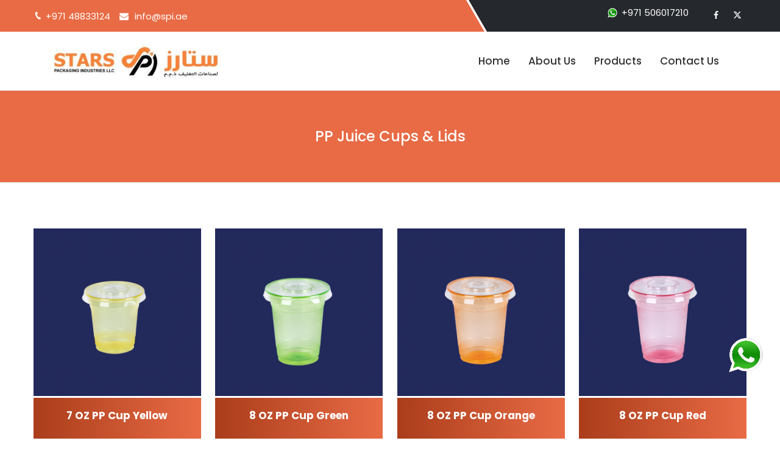

--- FILE ---
content_type: text/html; charset=UTF-8
request_url: https://www.spi.ae/product-category/pp-juice-cups-lids/page/2/
body_size: 66504
content:
<!DOCTYPE html>
<html lang="en-US" prefix="og: http://ogp.me/ns# fb: http://ogp.me/ns/fb#">
<head>
	<meta charset="UTF-8">
	
	<!-- Latest IE rendering engine & Chrome Frame Meta Tags -->
	<!--[if IE]><meta http-equiv='X-UA-Compatible' content='IE=edge,chrome=1'><![endif]-->
	
	<link rel="profile" href="https://gmpg.org/xfn/11">
	<link rel="pingback" href="https://www.spi.ae/xmlrpc.php">
	<!--[if lt IE 9]>
	<script src="https://www.spi.ae/wp-content/themes/mist/js/plugins/html5.js"></script>
	<script src="https://www.spi.ae/wp-content/themes/mist/js/plugins/respond.min.js"></script>
	<![endif]--> 
	
	<!--[if lte IE 7]><script src="https://www.spi.ae/wp-content/themes/mist/js/plugins/icons-lte-ie7.js"></script><![endif]-->
	
	<title>PP Juice Cups &amp; Lids &#8211; Page 2 &#8211; Stars Packaging Industries LLC</title>
<meta name='robots' content='max-image-preview:large' />
<script>window._wca = window._wca || [];</script>
<link rel='dns-prefetch' href='//stats.wp.com' />
<link rel='dns-prefetch' href='//fonts.googleapis.com' />
<link rel='preconnect' href='https://fonts.gstatic.com' crossorigin />
<link rel="alternate" type="application/rss+xml" title="Stars Packaging Industries LLC &raquo; Feed" href="https://www.spi.ae/feed/" />
<link rel="alternate" type="application/rss+xml" title="Stars Packaging Industries LLC &raquo; PP Juice Cups &amp; Lids Category Feed" href="https://www.spi.ae/product-category/pp-juice-cups-lids/feed/" />
<meta name="viewport" content="width=device-width, initial-scale=1, maximum-scale=1" />
<style id='wp-img-auto-sizes-contain-inline-css' type='text/css'>
img:is([sizes=auto i],[sizes^="auto," i]){contain-intrinsic-size:3000px 1500px}
/*# sourceURL=wp-img-auto-sizes-contain-inline-css */
</style>
<style id='wp-emoji-styles-inline-css' type='text/css'>

	img.wp-smiley, img.emoji {
		display: inline !important;
		border: none !important;
		box-shadow: none !important;
		height: 1em !important;
		width: 1em !important;
		margin: 0 0.07em !important;
		vertical-align: -0.1em !important;
		background: none !important;
		padding: 0 !important;
	}
/*# sourceURL=wp-emoji-styles-inline-css */
</style>
<link rel='stylesheet' id='formcraft-common-css' href='https://www.spi.ae/wp-content/plugins/formcraft3/dist/formcraft-common.css' type='text/css' media='all' />
<link rel='stylesheet' id='formcraft-form-css' href='https://www.spi.ae/wp-content/plugins/formcraft3/dist/form.css' type='text/css' media='all' />
<link rel='stylesheet' id='woocommerce-layout-css' href='https://www.spi.ae/wp-content/plugins/woocommerce/assets/css/woocommerce-layout.css' type='text/css' media='all' />
<style id='woocommerce-layout-inline-css' type='text/css'>

	.infinite-scroll .woocommerce-pagination {
		display: none;
	}
/*# sourceURL=woocommerce-layout-inline-css */
</style>
<link rel='stylesheet' id='woocommerce-general-css' href='https://www.spi.ae/wp-content/plugins/woocommerce/assets/css/woocommerce.css' type='text/css' media='all' />
<link rel='stylesheet' id='woocommerce-smallscreen-css' href='//www.spi.ae/wp-content/themes/mist/css/woocommerce-smallscreen.css' type='text/css' media='all' />
<style id='woocommerce-inline-inline-css' type='text/css'>
.woocommerce form .form-row .required { visibility: visible; }
/*# sourceURL=woocommerce-inline-inline-css */
</style>
<link rel='stylesheet' id='brands-styles-css' href='https://www.spi.ae/wp-content/plugins/woocommerce/assets/css/brands.css' type='text/css' media='all' />
<link rel='stylesheet' id='js_composer_front-css' href='https://www.spi.ae/wp-content/plugins/js_composer/assets/css/js_composer.min.css' type='text/css' media='all' />
<link rel='stylesheet' id='zozo-main-min-style-css' href='https://www.spi.ae/wp-content/themes/mist/css/main-min.css' type='text/css' media='all' />
<link rel='stylesheet' id='zozo-theme-style-css' href='https://www.spi.ae/wp-content/themes/mist/style.css' type='text/css' media='all' />
<link rel='stylesheet' id='zozo-visual-composer-extend-css' href='https://www.spi.ae/wp-content/themes/mist/css/plugins/visual-composer.css' type='text/css' media='all' />
<link rel='stylesheet' id='zozo-woocommerce-extend-css' href='https://www.spi.ae/wp-content/themes/mist/css/plugins/woocommerce.css' type='text/css' media='all' />
<link rel='stylesheet' id='zozo-color-scheme-style-css' href='https://www.spi.ae/wp-content/themes/mist/color-schemes/yellow.css' type='text/css' media='all' />
<link rel='stylesheet' id='zozo-theme-responsive-style-css' href='https://www.spi.ae/wp-content/themes/mist/css/responsive.css' type='text/css' media='all' />
<link rel='stylesheet' id='zozo-custom-css-css' href='//www.spi.ae/wp-content/uploads/mist/theme_1.css' type='text/css' media='all' />
<link rel='stylesheet' id='zozo-shortcodes-css' href='https://www.spi.ae/wp-content/plugins/zozothemes-core/shortcodes.css' type='text/css' media='all' />
<link rel="preload" as="style" href="https://fonts.googleapis.com/css?family=Poppins:100,200,300,400,500,600,700,800,900,100italic,200italic,300italic,400italic,500italic,600italic,700italic,800italic,900italic&#038;display=swap" /><link rel="stylesheet" href="https://fonts.googleapis.com/css?family=Poppins:100,200,300,400,500,600,700,800,900,100italic,200italic,300italic,400italic,500italic,600italic,700italic,800italic,900italic&#038;display=swap" media="print" onload="this.media='all'"><noscript><link rel="stylesheet" href="https://fonts.googleapis.com/css?family=Poppins:100,200,300,400,500,600,700,800,900,100italic,200italic,300italic,400italic,500italic,600italic,700italic,800italic,900italic&#038;display=swap" /></noscript><script type="text/javascript" src="https://www.spi.ae/wp-includes/js/jquery/jquery.min.js" id="jquery-core-js"></script>
<script type="text/javascript" src="https://www.spi.ae/wp-includes/js/jquery/jquery-migrate.min.js" id="jquery-migrate-js"></script>
<script type="text/javascript" src="https://www.spi.ae/wp-content/plugins/woocommerce/assets/js/jquery-blockui/jquery.blockUI.min.js" id="jquery-blockui-js" data-wp-strategy="defer"></script>
<script type="text/javascript" id="wc-add-to-cart-js-extra">
/* <![CDATA[ */
var wc_add_to_cart_params = {"ajax_url":"/wp-admin/admin-ajax.php","wc_ajax_url":"/?wc-ajax=%%endpoint%%","i18n_view_cart":"View cart","cart_url":"https://www.spi.ae/cart/","is_cart":"","cart_redirect_after_add":"no"};
//# sourceURL=wc-add-to-cart-js-extra
/* ]]> */
</script>
<script type="text/javascript" src="https://www.spi.ae/wp-content/plugins/woocommerce/assets/js/frontend/add-to-cart.min.js" id="wc-add-to-cart-js" data-wp-strategy="defer"></script>
<script type="text/javascript" src="https://www.spi.ae/wp-content/plugins/woocommerce/assets/js/js-cookie/js.cookie.min.js" id="js-cookie-js" defer="defer" data-wp-strategy="defer"></script>
<script type="text/javascript" id="woocommerce-js-extra">
/* <![CDATA[ */
var woocommerce_params = {"ajax_url":"/wp-admin/admin-ajax.php","wc_ajax_url":"/?wc-ajax=%%endpoint%%","i18n_password_show":"Show password","i18n_password_hide":"Hide password"};
//# sourceURL=woocommerce-js-extra
/* ]]> */
</script>
<script type="text/javascript" src="https://www.spi.ae/wp-content/plugins/woocommerce/assets/js/frontend/woocommerce.min.js" id="woocommerce-js" defer="defer" data-wp-strategy="defer"></script>
<script type="text/javascript" src="https://www.spi.ae/wp-content/plugins/js_composer/assets/js/vendors/woocommerce-add-to-cart.js" id="vc_woocommerce-add-to-cart-js-js"></script>
<script type="text/javascript" src="https://stats.wp.com/s-202605.js" id="woocommerce-analytics-js" defer="defer" data-wp-strategy="defer"></script>
<script></script><link rel="https://api.w.org/" href="https://www.spi.ae/wp-json/" /><link rel="alternate" title="JSON" type="application/json" href="https://www.spi.ae/wp-json/wp/v2/product_cat/75" /><link rel="EditURI" type="application/rsd+xml" title="RSD" href="https://www.spi.ae/xmlrpc.php?rsd" />
<meta name="generator" content="WordPress 6.9" />
<meta name="generator" content="WooCommerce 9.8.6" />
<meta name="generator" content="Redux 4.5.7" />	<style>img#wpstats{display:none}</style>
		<!-- Custom CSS -->
<style type="text/css">.btn, .btn.btn-default, input[type="submit"], button[type="submit"], .vc_general.vc_btn3.vc_btn3-color-primary-bg, .vc_btn.vc_btn-primary-bg, .vc_general.vc_btn3.vc_btn3-color-juicy-pink, .btn-modal.btn-primary{
    border-bottom: 2px solid rgba(0,0,0,0.2);
    border-radius: 2px; -webkit-border-radius: 2px; -ms-border-radius: 2px; -o-border-radius: 2px;
}
.menu-download-container ul li a i {
    color: red;
    margin-left: 10px;
}
.woocommerce-page.single-product .product_meta > span > span, .woocommerce-page.single-product .product_meta > span > a,
.woocommerce-page.single-product .product_meta > span > span, .woocommerce-page.single-product .product_meta > span > a,
.single-product .zozo-woo-social-share-box.zozo-social-share-box > span, .woocommerce-page.single-product .product_meta > span{
    font-weight: 500;
}
/* Header */
.header-section.header-fullwidth-menu .header-logo-section {
    border: none;
}
.header-section.header-fullwidth-menu .header-main-section, 
.search-form .input-group input.form-control,
.header-section .header-sticky .woo-cart-contents{
    background: #222;
}

.header-section.header-skin-dark .zozo-main-nav.navbar-nav .dropdown-menu, .header-section.header-skin-dark .zozo-main-nav.navbar-nav .dropdown-menu .sub-menu, .header-section.header-skin-dark .zozo-main-nav.navbar-nav .sub-menu, .header-section.header-skin-dark .zozo-megamenu-wrapper, .header-section.header-skin-dark .header-side-top-submenu.dropdown-menu{
    background: #222 !important;
}

/* btn */
.vc_general.vc_btn3.vc_btn3-style-transparent, .vc_general.vc_btn3.vc_btn3-color-primary-bg.vc_btn3-style-transparent, .vc_general.vc_btn3.vc_btn3-color-primary-bg.vc_btn3-style-transparent:hover, .vc_general.vc_btn3.vc_btn3-color-primary-bg.vc_btn3-style-transparent:focus, .vc_general.vc_btn3.vc_btn3-color-primary-bg.vc_btn3-style-transparent:active{
    border-bottom: none;
}
.wpcf7 .quote-form textarea, .wpcf7  .quote-form input, .wpcf7 .quote-form  select{
margin-bottom: 0;
}
.wpcf7 .quote-form span.wpcf7-not-valid-tip{
    position: relative;
}
/* Footer */
.footer-copyright-section{
    border-top: medium none;
}
.footer-skin-dark .woocommerce ul.product_list_widget li a{
    color: #fff;
}
/* Copy Rights */
.footer-section.footer-skin-dark, .footer-skin-dark .footer-backtotop a{
    background: #7f7f7f;
}#zozo_wrapper #header { background-color: #ffffff; }
</style>
	<noscript><style>.woocommerce-product-gallery{ opacity: 1 !important; }</style></noscript>
	<meta name="generator" content="Powered by WPBakery Page Builder - drag and drop page builder for WordPress."/>
<meta name="generator" content="Powered by Slider Revolution 6.7.31 - responsive, Mobile-Friendly Slider Plugin for WordPress with comfortable drag and drop interface." />
<link rel="icon" href="https://www.spi.ae/wp-content/uploads/2021/09/fav.png" sizes="32x32" />
<link rel="icon" href="https://www.spi.ae/wp-content/uploads/2021/09/fav.png" sizes="192x192" />
<link rel="apple-touch-icon" href="https://www.spi.ae/wp-content/uploads/2021/09/fav.png" />
<meta name="msapplication-TileImage" content="https://www.spi.ae/wp-content/uploads/2021/09/fav.png" />
	
	<link href="https://www.spi.ae/wp-content/plugins/alw-css/custstyle.css" rel="stylesheet">
	
	
	<!--<style type="text/css" id="alwcss-css">*/
			<!--</style>-->
	<script data-jetpack-boost="ignore">function setREVStartSize(e){
			//window.requestAnimationFrame(function() {
				window.RSIW = window.RSIW===undefined ? window.innerWidth : window.RSIW;
				window.RSIH = window.RSIH===undefined ? window.innerHeight : window.RSIH;
				try {
					var pw = document.getElementById(e.c).parentNode.offsetWidth,
						newh;
					pw = pw===0 || isNaN(pw) || (e.l=="fullwidth" || e.layout=="fullwidth") ? window.RSIW : pw;
					e.tabw = e.tabw===undefined ? 0 : parseInt(e.tabw);
					e.thumbw = e.thumbw===undefined ? 0 : parseInt(e.thumbw);
					e.tabh = e.tabh===undefined ? 0 : parseInt(e.tabh);
					e.thumbh = e.thumbh===undefined ? 0 : parseInt(e.thumbh);
					e.tabhide = e.tabhide===undefined ? 0 : parseInt(e.tabhide);
					e.thumbhide = e.thumbhide===undefined ? 0 : parseInt(e.thumbhide);
					e.mh = e.mh===undefined || e.mh=="" || e.mh==="auto" ? 0 : parseInt(e.mh,0);
					if(e.layout==="fullscreen" || e.l==="fullscreen")
						newh = Math.max(e.mh,window.RSIH);
					else{
						e.gw = Array.isArray(e.gw) ? e.gw : [e.gw];
						for (var i in e.rl) if (e.gw[i]===undefined || e.gw[i]===0) e.gw[i] = e.gw[i-1];
						e.gh = e.el===undefined || e.el==="" || (Array.isArray(e.el) && e.el.length==0)? e.gh : e.el;
						e.gh = Array.isArray(e.gh) ? e.gh : [e.gh];
						for (var i in e.rl) if (e.gh[i]===undefined || e.gh[i]===0) e.gh[i] = e.gh[i-1];
											
						var nl = new Array(e.rl.length),
							ix = 0,
							sl;
						e.tabw = e.tabhide>=pw ? 0 : e.tabw;
						e.thumbw = e.thumbhide>=pw ? 0 : e.thumbw;
						e.tabh = e.tabhide>=pw ? 0 : e.tabh;
						e.thumbh = e.thumbhide>=pw ? 0 : e.thumbh;
						for (var i in e.rl) nl[i] = e.rl[i]<window.RSIW ? 0 : e.rl[i];
						sl = nl[0];
						for (var i in nl) if (sl>nl[i] && nl[i]>0) { sl = nl[i]; ix=i;}
						var m = pw>(e.gw[ix]+e.tabw+e.thumbw) ? 1 : (pw-(e.tabw+e.thumbw)) / (e.gw[ix]);
						newh =  (e.gh[ix] * m) + (e.tabh + e.thumbh);
					}
					var el = document.getElementById(e.c);
					if (el!==null && el) el.style.height = newh+"px";
					el = document.getElementById(e.c+"_wrapper");
					if (el!==null && el) {
						el.style.height = newh+"px";
						el.style.display = "block";
					}
				} catch(e){
					console.log("Failure at Presize of Slider:" + e)
				}
			//});
		  };</script>
<noscript><style> .wpb_animate_when_almost_visible { opacity: 1; }</style></noscript><link rel='stylesheet' id='wc-blocks-style-css' href='https://www.spi.ae/wp-content/plugins/woocommerce/assets/client/blocks/wc-blocks.css' type='text/css' media='all' />
<style id='global-styles-inline-css' type='text/css'>
:root{--wp--preset--aspect-ratio--square: 1;--wp--preset--aspect-ratio--4-3: 4/3;--wp--preset--aspect-ratio--3-4: 3/4;--wp--preset--aspect-ratio--3-2: 3/2;--wp--preset--aspect-ratio--2-3: 2/3;--wp--preset--aspect-ratio--16-9: 16/9;--wp--preset--aspect-ratio--9-16: 9/16;--wp--preset--color--black: #000000;--wp--preset--color--cyan-bluish-gray: #abb8c3;--wp--preset--color--white: #ffffff;--wp--preset--color--pale-pink: #f78da7;--wp--preset--color--vivid-red: #cf2e2e;--wp--preset--color--luminous-vivid-orange: #ff6900;--wp--preset--color--luminous-vivid-amber: #fcb900;--wp--preset--color--light-green-cyan: #7bdcb5;--wp--preset--color--vivid-green-cyan: #00d084;--wp--preset--color--pale-cyan-blue: #8ed1fc;--wp--preset--color--vivid-cyan-blue: #0693e3;--wp--preset--color--vivid-purple: #9b51e0;--wp--preset--gradient--vivid-cyan-blue-to-vivid-purple: linear-gradient(135deg,rgb(6,147,227) 0%,rgb(155,81,224) 100%);--wp--preset--gradient--light-green-cyan-to-vivid-green-cyan: linear-gradient(135deg,rgb(122,220,180) 0%,rgb(0,208,130) 100%);--wp--preset--gradient--luminous-vivid-amber-to-luminous-vivid-orange: linear-gradient(135deg,rgb(252,185,0) 0%,rgb(255,105,0) 100%);--wp--preset--gradient--luminous-vivid-orange-to-vivid-red: linear-gradient(135deg,rgb(255,105,0) 0%,rgb(207,46,46) 100%);--wp--preset--gradient--very-light-gray-to-cyan-bluish-gray: linear-gradient(135deg,rgb(238,238,238) 0%,rgb(169,184,195) 100%);--wp--preset--gradient--cool-to-warm-spectrum: linear-gradient(135deg,rgb(74,234,220) 0%,rgb(151,120,209) 20%,rgb(207,42,186) 40%,rgb(238,44,130) 60%,rgb(251,105,98) 80%,rgb(254,248,76) 100%);--wp--preset--gradient--blush-light-purple: linear-gradient(135deg,rgb(255,206,236) 0%,rgb(152,150,240) 100%);--wp--preset--gradient--blush-bordeaux: linear-gradient(135deg,rgb(254,205,165) 0%,rgb(254,45,45) 50%,rgb(107,0,62) 100%);--wp--preset--gradient--luminous-dusk: linear-gradient(135deg,rgb(255,203,112) 0%,rgb(199,81,192) 50%,rgb(65,88,208) 100%);--wp--preset--gradient--pale-ocean: linear-gradient(135deg,rgb(255,245,203) 0%,rgb(182,227,212) 50%,rgb(51,167,181) 100%);--wp--preset--gradient--electric-grass: linear-gradient(135deg,rgb(202,248,128) 0%,rgb(113,206,126) 100%);--wp--preset--gradient--midnight: linear-gradient(135deg,rgb(2,3,129) 0%,rgb(40,116,252) 100%);--wp--preset--font-size--small: 13px;--wp--preset--font-size--medium: 20px;--wp--preset--font-size--large: 36px;--wp--preset--font-size--x-large: 42px;--wp--preset--spacing--20: 0.44rem;--wp--preset--spacing--30: 0.67rem;--wp--preset--spacing--40: 1rem;--wp--preset--spacing--50: 1.5rem;--wp--preset--spacing--60: 2.25rem;--wp--preset--spacing--70: 3.38rem;--wp--preset--spacing--80: 5.06rem;--wp--preset--shadow--natural: 6px 6px 9px rgba(0, 0, 0, 0.2);--wp--preset--shadow--deep: 12px 12px 50px rgba(0, 0, 0, 0.4);--wp--preset--shadow--sharp: 6px 6px 0px rgba(0, 0, 0, 0.2);--wp--preset--shadow--outlined: 6px 6px 0px -3px rgb(255, 255, 255), 6px 6px rgb(0, 0, 0);--wp--preset--shadow--crisp: 6px 6px 0px rgb(0, 0, 0);}:where(.is-layout-flex){gap: 0.5em;}:where(.is-layout-grid){gap: 0.5em;}body .is-layout-flex{display: flex;}.is-layout-flex{flex-wrap: wrap;align-items: center;}.is-layout-flex > :is(*, div){margin: 0;}body .is-layout-grid{display: grid;}.is-layout-grid > :is(*, div){margin: 0;}:where(.wp-block-columns.is-layout-flex){gap: 2em;}:where(.wp-block-columns.is-layout-grid){gap: 2em;}:where(.wp-block-post-template.is-layout-flex){gap: 1.25em;}:where(.wp-block-post-template.is-layout-grid){gap: 1.25em;}.has-black-color{color: var(--wp--preset--color--black) !important;}.has-cyan-bluish-gray-color{color: var(--wp--preset--color--cyan-bluish-gray) !important;}.has-white-color{color: var(--wp--preset--color--white) !important;}.has-pale-pink-color{color: var(--wp--preset--color--pale-pink) !important;}.has-vivid-red-color{color: var(--wp--preset--color--vivid-red) !important;}.has-luminous-vivid-orange-color{color: var(--wp--preset--color--luminous-vivid-orange) !important;}.has-luminous-vivid-amber-color{color: var(--wp--preset--color--luminous-vivid-amber) !important;}.has-light-green-cyan-color{color: var(--wp--preset--color--light-green-cyan) !important;}.has-vivid-green-cyan-color{color: var(--wp--preset--color--vivid-green-cyan) !important;}.has-pale-cyan-blue-color{color: var(--wp--preset--color--pale-cyan-blue) !important;}.has-vivid-cyan-blue-color{color: var(--wp--preset--color--vivid-cyan-blue) !important;}.has-vivid-purple-color{color: var(--wp--preset--color--vivid-purple) !important;}.has-black-background-color{background-color: var(--wp--preset--color--black) !important;}.has-cyan-bluish-gray-background-color{background-color: var(--wp--preset--color--cyan-bluish-gray) !important;}.has-white-background-color{background-color: var(--wp--preset--color--white) !important;}.has-pale-pink-background-color{background-color: var(--wp--preset--color--pale-pink) !important;}.has-vivid-red-background-color{background-color: var(--wp--preset--color--vivid-red) !important;}.has-luminous-vivid-orange-background-color{background-color: var(--wp--preset--color--luminous-vivid-orange) !important;}.has-luminous-vivid-amber-background-color{background-color: var(--wp--preset--color--luminous-vivid-amber) !important;}.has-light-green-cyan-background-color{background-color: var(--wp--preset--color--light-green-cyan) !important;}.has-vivid-green-cyan-background-color{background-color: var(--wp--preset--color--vivid-green-cyan) !important;}.has-pale-cyan-blue-background-color{background-color: var(--wp--preset--color--pale-cyan-blue) !important;}.has-vivid-cyan-blue-background-color{background-color: var(--wp--preset--color--vivid-cyan-blue) !important;}.has-vivid-purple-background-color{background-color: var(--wp--preset--color--vivid-purple) !important;}.has-black-border-color{border-color: var(--wp--preset--color--black) !important;}.has-cyan-bluish-gray-border-color{border-color: var(--wp--preset--color--cyan-bluish-gray) !important;}.has-white-border-color{border-color: var(--wp--preset--color--white) !important;}.has-pale-pink-border-color{border-color: var(--wp--preset--color--pale-pink) !important;}.has-vivid-red-border-color{border-color: var(--wp--preset--color--vivid-red) !important;}.has-luminous-vivid-orange-border-color{border-color: var(--wp--preset--color--luminous-vivid-orange) !important;}.has-luminous-vivid-amber-border-color{border-color: var(--wp--preset--color--luminous-vivid-amber) !important;}.has-light-green-cyan-border-color{border-color: var(--wp--preset--color--light-green-cyan) !important;}.has-vivid-green-cyan-border-color{border-color: var(--wp--preset--color--vivid-green-cyan) !important;}.has-pale-cyan-blue-border-color{border-color: var(--wp--preset--color--pale-cyan-blue) !important;}.has-vivid-cyan-blue-border-color{border-color: var(--wp--preset--color--vivid-cyan-blue) !important;}.has-vivid-purple-border-color{border-color: var(--wp--preset--color--vivid-purple) !important;}.has-vivid-cyan-blue-to-vivid-purple-gradient-background{background: var(--wp--preset--gradient--vivid-cyan-blue-to-vivid-purple) !important;}.has-light-green-cyan-to-vivid-green-cyan-gradient-background{background: var(--wp--preset--gradient--light-green-cyan-to-vivid-green-cyan) !important;}.has-luminous-vivid-amber-to-luminous-vivid-orange-gradient-background{background: var(--wp--preset--gradient--luminous-vivid-amber-to-luminous-vivid-orange) !important;}.has-luminous-vivid-orange-to-vivid-red-gradient-background{background: var(--wp--preset--gradient--luminous-vivid-orange-to-vivid-red) !important;}.has-very-light-gray-to-cyan-bluish-gray-gradient-background{background: var(--wp--preset--gradient--very-light-gray-to-cyan-bluish-gray) !important;}.has-cool-to-warm-spectrum-gradient-background{background: var(--wp--preset--gradient--cool-to-warm-spectrum) !important;}.has-blush-light-purple-gradient-background{background: var(--wp--preset--gradient--blush-light-purple) !important;}.has-blush-bordeaux-gradient-background{background: var(--wp--preset--gradient--blush-bordeaux) !important;}.has-luminous-dusk-gradient-background{background: var(--wp--preset--gradient--luminous-dusk) !important;}.has-pale-ocean-gradient-background{background: var(--wp--preset--gradient--pale-ocean) !important;}.has-electric-grass-gradient-background{background: var(--wp--preset--gradient--electric-grass) !important;}.has-midnight-gradient-background{background: var(--wp--preset--gradient--midnight) !important;}.has-small-font-size{font-size: var(--wp--preset--font-size--small) !important;}.has-medium-font-size{font-size: var(--wp--preset--font-size--medium) !important;}.has-large-font-size{font-size: var(--wp--preset--font-size--large) !important;}.has-x-large-font-size{font-size: var(--wp--preset--font-size--x-large) !important;}
/*# sourceURL=global-styles-inline-css */
</style>
<link rel='stylesheet' id='rs-plugin-settings-css' href='//www.spi.ae/wp-content/plugins/revslider/sr6/assets/css/rs6.css' type='text/css' media='all' />
<style id='rs-plugin-settings-inline-css' type='text/css'>
#rs-demo-id {}
/*# sourceURL=rs-plugin-settings-inline-css */
</style>
</head>

<body data-rsssl=1 class="archive paged tax-product_cat term-pp-juice-cups-lids term-75 wp-embed-responsive paged-2 wp-theme-mist theme-mist woocommerce woocommerce-page woocommerce-no-js fullwidth theme-skin-light footer-default header-is-sticky header-mobile-is-sticky no-mobile-slidingbar  one-col wpb-js-composer js-comp-ver-8.3.1 vc_responsive">
    <div class="servic">
		<div class="floats">                                                  
                     <a href="https://api.whatsapp.com/send?phone=971506017210"  target="_blank"><img src="https://www.spi.ae/wp-content/uploads/2021/09/wht1.png" alt=""></a>                    
        </div>
	</div> 

<div id="zozo_wrapper" class="wrapper-class">
		
		
		
			<div id="header" class="header-section type-header-1 header-skin-dark header-no-transparent">
						
				
<div id="header-top-bar" class="header-top-section navbar">				
	<div class="container">
		<!-- ==================== Toggle Icon ==================== -->
		<div class="navbar-header nav-respons">
			<button type="button" aria-expanded="false" class="navbar-toggle collapsed" data-toggle="collapse" data-target=".zozo-topnavbar-collapse">
				<span class="sr-only">Toggle navigation</span>
				<span class="icon-bar"></span>
				<span class="icon-bar"></span>
				<span class="icon-bar"></span>
			</button>
		</div>

		<div class="navbar-collapse zozo-topnavbar-collapse collapse">
			<!-- ==================== Header Top Bar Left ==================== -->
			<ul class="nav navbar-nav zozo-top-left">
				<li><div id="header-contact-info" class="top-contact-info"><ul class="header-contact-details"><li class="header-phone">+971 48833124</li><li class="header-email"><a href="mailto:info@spi.ae">info@spi.ae</a></li></ul></div></li>
			</ul>
			
						<!-- ==================== Header Top Bar Right ==================== -->
			<ul class="nav navbar-nav navbar-right zozo-top-right">
			    <li class="header-whatsapp"><a href="https://api.whatsapp.com/send?phone=971506017210" target="blank">+971 506017210</a></li>
				<li><div id="header-sidebar-social" class="sidebar-social"><ul class="zozo-social-icons soc-icon-transparent"><li class="facebook"><a target="_self" href="https://www.facebook.com/Stars-Plastic-Industries-LLC-100425462456400"><i class="fa fa-facebook"></i></a></li><li class="twitter"><a target="_self" href="https://twitter.com/spi_ae"><i class="fa-brands fa-x-twitter"></i></a></li></ul></div></li>
			</ul>
					</div>
	</div><!-- .container -->
</div>
		
<div id="header-main" class="header-main-section navbar">
	<div class="container">				
			 	
		<!-- ============ Logo ============ -->
		<div class="navbar-header nav-respons zozo-logo zozo-has-sticky-logo zozo-no-mobile-logo">
			<!-- ==================== Toggle Icon ==================== -->
			<button type="button" aria-expanded="false" class="navbar-toggle collapsed" data-toggle="collapse" data-target=".zozo-mainnavbar-collapse">
				<span class="sr-only">Toggle navigation</span>
				<span class="icon-bar"></span>
				<span class="icon-bar"></span>
				<span class="icon-bar"></span>
			</button>
				
			<a href="https://www.spi.ae/" class="navbar-brand" title="Stars Packaging Industries LLC - " rel="home">
				<img class="img-responsive zozo-standard-logo" src="https://www.spi.ae/wp-content/uploads/2024/06/SPI-Logo-1-e1718264308835.jpeg" alt="Stars Packaging Industries LLC" width="400" height="109" />				<img class="img-responsive zozo-sticky-logo" src="https://www.spi.ae/wp-content/uploads/2024/06/SPI-Logo-1-e1718264308835.jpeg" alt="Stars Packaging Industries LLC" width="400" height="109" />							</a>
		</div>
		
		<div class="navbar-collapse zozo-mainnavbar-collapse collapse zozo-header-main-bar">
			<!-- ==================== Header Right ==================== -->
			<ul class="nav navbar-nav navbar-right zozo-main-bar">
				<li><div class="hidden-xs"><div id="main-nav-container" class="main-nav main-menu-container main-megamenu"><ul id="main-menu" class="nav navbar-nav navbar-main zozo-main-nav"><li id="menu-item-10149" class="menu-item menu-item-type-post_type menu-item-object-page menu-item-home menu-item-10149"><a  title="Home" href="https://www.spi.ae/">Home</a></li>
<li id="menu-item-10404" class="menu-item menu-item-type-post_type menu-item-object-page menu-item-10404"><a  title="About Us" href="https://www.spi.ae/about-us/">About Us</a></li>
<li id="menu-item-10186" class="menu-item menu-item-type-custom menu-item-object-custom current-menu-ancestor current-menu-parent menu-item-has-children menu-item-10186 dropdown"><a  title="Products" href="https://www.spi.ae/product-category/all-products/" class="dropdown-toggle">Products <span class="caret"></span></a>
<ul role="menu" class=" dropdown-menu sub-nav">
	<li id="menu-item-10402" class="menu-item menu-item-type-taxonomy menu-item-object-product_cat menu-item-10402"><a  title="PP Garlic Cups &amp; Lids" href="https://www.spi.ae/product-category/pp-garlic-cups-lids/">PP Garlic Cups &amp; Lids</a></li>
	<li id="menu-item-10407" class="menu-item menu-item-type-taxonomy menu-item-object-product_cat current-menu-item menu-item-10407 active"><a  title="PP Juice Cups &amp; Lids" href="https://www.spi.ae/product-category/pp-juice-cups-lids/">PP Juice Cups &amp; Lids</a></li>
	<li id="menu-item-10408" class="menu-item menu-item-type-taxonomy menu-item-object-product_cat menu-item-10408"><a  title="PP Round Bowls &amp; Lids" href="https://www.spi.ae/product-category/pp-round-bowls-lids/">PP Round Bowls &amp; Lids</a></li>
	<li id="menu-item-10409" class="menu-item menu-item-type-taxonomy menu-item-object-product_cat menu-item-10409"><a  title="PP Square Bowls &amp; Lids" href="https://www.spi.ae/product-category/pp-square-bowls-lids/">PP Square Bowls &amp; Lids</a></li>
	<li id="menu-item-10406" class="menu-item menu-item-type-taxonomy menu-item-object-product_cat menu-item-10406"><a  title="PET Sauce Containers" href="https://www.spi.ae/product-category/sauce-containers/">PET Sauce Containers</a></li>
	<li id="menu-item-10410" class="menu-item menu-item-type-taxonomy menu-item-object-product_cat menu-item-10410"><a  title="PP Design Bowls &amp; Lids" href="https://www.spi.ae/product-category/pp-design-bowls-lids/">PP Design Bowls &amp; Lids</a></li>
	<li id="menu-item-10415" class="menu-item menu-item-type-taxonomy menu-item-object-product_cat menu-item-10415"><a  title="PP Bowls &amp; Lids" href="https://www.spi.ae/product-category/pp-bowls-lids/">PP Bowls &amp; Lids</a></li>
	<li id="menu-item-10515" class="menu-item menu-item-type-taxonomy menu-item-object-product_cat menu-item-10515"><a  title="PET Tubs &amp; Lids" href="https://www.spi.ae/product-category/pet-tubs-lids/">PET Tubs &amp; Lids</a></li>
	<li id="menu-item-10642" class="menu-item menu-item-type-taxonomy menu-item-object-product_cat menu-item-10642"><a  title="PP Compartment Trays" href="https://www.spi.ae/product-category/pp-compartment-trays/">PP Compartment Trays</a></li>
	<li id="menu-item-10706" class="menu-item menu-item-type-taxonomy menu-item-object-product_cat menu-item-10706"><a  title="Paper Cups" href="https://www.spi.ae/product-category/papercups/">Paper Cups</a></li>
	<li id="menu-item-10740" class="menu-item menu-item-type-taxonomy menu-item-object-product_cat menu-item-10740"><a  title="Paper Bowls" href="https://www.spi.ae/product-category/paperbowls/">Paper Bowls</a></li>
</ul>
</li>
<li id="menu-item-10403" class="menu-item menu-item-type-post_type menu-item-object-page menu-item-10403"><a  title="Contact Us" href="https://www.spi.ae/contact-us/">Contact Us</a></li>
</ul></div></div><div id="main-mobile-menu-wrapper" class="visible-xs mobile-menu"><div id="main-mobile-nav" class="main-nav main-mobile-nav main-menu-navigation"><ul id="main-mobile-menu" class="nav navbar-nav navbar-main zozo-main-nav"><li class="menu-item menu-item-type-post_type menu-item-object-page menu-item-home menu-item-10149"><a title="Home" href="https://www.spi.ae/">Home</a></li>
<li class="menu-item menu-item-type-post_type menu-item-object-page menu-item-10404"><a title="About Us" href="https://www.spi.ae/about-us/">About Us</a></li>
<li class="menu-item menu-item-type-custom menu-item-object-custom current-menu-ancestor current-menu-parent menu-item-has-children menu-item-10186 dropdown  active"><a title="Products" href="https://www.spi.ae/product-category/all-products/">Products</a><span class="menu-toggler" data-toggle="collapse" data-target=".collapse-10186">
				<i class="fa fa-angle-down"></i>
				</span>
<ul role="menu" class="mobile-sub-menu collapse collapse-10186 ">
	<li class="menu-item menu-item-type-taxonomy menu-item-object-product_cat menu-item-10402"><a title="PP Garlic Cups &amp; Lids" href="https://www.spi.ae/product-category/pp-garlic-cups-lids/">PP Garlic Cups &amp; Lids</a></li>
	<li class="menu-item menu-item-type-taxonomy menu-item-object-product_cat current-menu-item menu-item-10407 active"><a title="PP Juice Cups &amp; Lids" href="https://www.spi.ae/product-category/pp-juice-cups-lids/">PP Juice Cups &amp; Lids</a></li>
	<li class="menu-item menu-item-type-taxonomy menu-item-object-product_cat menu-item-10408"><a title="PP Round Bowls &amp; Lids" href="https://www.spi.ae/product-category/pp-round-bowls-lids/">PP Round Bowls &amp; Lids</a></li>
	<li class="menu-item menu-item-type-taxonomy menu-item-object-product_cat menu-item-10409"><a title="PP Square Bowls &amp; Lids" href="https://www.spi.ae/product-category/pp-square-bowls-lids/">PP Square Bowls &amp; Lids</a></li>
	<li class="menu-item menu-item-type-taxonomy menu-item-object-product_cat menu-item-10406"><a title="PET Sauce Containers" href="https://www.spi.ae/product-category/sauce-containers/">PET Sauce Containers</a></li>
	<li class="menu-item menu-item-type-taxonomy menu-item-object-product_cat menu-item-10410"><a title="PP Design Bowls &amp; Lids" href="https://www.spi.ae/product-category/pp-design-bowls-lids/">PP Design Bowls &amp; Lids</a></li>
	<li class="menu-item menu-item-type-taxonomy menu-item-object-product_cat menu-item-10415"><a title="PP Bowls &amp; Lids" href="https://www.spi.ae/product-category/pp-bowls-lids/">PP Bowls &amp; Lids</a></li>
	<li class="menu-item menu-item-type-taxonomy menu-item-object-product_cat menu-item-10515"><a title="PET Tubs &amp; Lids" href="https://www.spi.ae/product-category/pet-tubs-lids/">PET Tubs &amp; Lids</a></li>
	<li class="menu-item menu-item-type-taxonomy menu-item-object-product_cat menu-item-10642"><a title="PP Compartment Trays" href="https://www.spi.ae/product-category/pp-compartment-trays/">PP Compartment Trays</a></li>
	<li class="menu-item menu-item-type-taxonomy menu-item-object-product_cat menu-item-10706"><a title="Paper Cups" href="https://www.spi.ae/product-category/papercups/">Paper Cups</a></li>
	<li class="menu-item menu-item-type-taxonomy menu-item-object-product_cat menu-item-10740"><a title="Paper Bowls" href="https://www.spi.ae/product-category/paperbowls/">Paper Bowls</a></li>
</ul>
</li>
<li class="menu-item menu-item-type-post_type menu-item-object-page menu-item-10403"><a title="Contact Us" href="https://www.spi.ae/contact-us/">Contact Us</a></li>
</ul></div></div></li>
				
										<li class="extra-nav header-top-cart">		
			<div class="woo-cart">
								<a class="cart-empty cart-icon" href="https://www.spi.ae/cart/"><i class="icomoon icomoon3-shopping_cart"></i></a>
							</div>
			
		</li>
									
								
							</ul>
		</div>
	</div><!-- .container -->
</div><!-- .header-main-section -->			
					</div><!-- #header -->
		
	<div id="section-top" class="zozo-top-anchor"></div>
	
		
		
	<div id="main" class="main-section">
	
		<!-- ============ Page Header ============ -->
		
<!-- ============ Page Header ============ -->
<div class="page-title-section page-titletype-default page-titleskin-default page-titlealign-default">
	<div class="page-title-wrapper-outer">

	<!-- ===== Video Background -->
		
	<div class="page-title-wrapper clearfix">
		<div class="container page-title-container">
			<div class="page-title-captions">
									<h1 class="entry-title">PP Juice Cups &amp; Lids</h1>													
							</div>
		
							<div class="page-title-breadcrumbs">
					<div class="zozo-breadcrumbs"><span ><a  href="https://www.spi.ae" ><span >Home</span></a></span><span class="zozo-breadcrumb-sep">/</span><span ><a  href="https://www.spi.ae/shop/" ><span >Shop</span></a></span><span class="zozo-breadcrumb-sep">/</span><span class="breadcrumb-leaf">PP Juice Cups &amp; Lids</span></div>				</div>
					</div>
	</div>
	
	</div>
</div>
<!-- ============ Page Header Ends ============ --><div class="container zozo-woocommerce-wrapper">
					<div id="main-wrapper" class="zozo-row row">
						<div id="single-sidebar-container" class="single-sidebar-container main-col-full">        
							<div class="zozo-row row">	
								<div id="primary" class="content-area content-col-full">
									<div id="content" class="site-content"><header class="woocommerce-products-header">
	
	</header>
<div class="woocommerce-notices-wrapper"></div><div class="woo-catalog-ordering clearfix"><div class="zozo-woo-orderby-container"><ul class="orderby-dropdown woo-ordering woo-dropdown"><li><span class="current-li"><span class="current-li-content">Sort by:  <strong>Default Sorting</strong></span></span><ul class="order-sub-dropdown"><li class="current"><a href="?product_order=default"><strong>Default Sorting</strong></a></li><li class=""><a href="?product_order=title"><strong>Name</strong></a></li><li class=""><a href="?product_order=price"><strong>Price</strong></a></li><li class=""><a href="?product_order=date"><strong>Date</strong></a></li><li class=""><a href="?product_order=popularity"><strong>Popularity</strong></a></li></ul></li></ul></div><div class="zozo-woo-sorting-container"><ul class="sorting-dropdown woo-sort-ordering"><li class="sort-asc"><a title="Products descending" href="?product_sort=desc"><i class="fa fa-arrow-up"></i></a></li></ul></div><div class="zozo-woo-count-container"><ul class="count-dropdown woo-product-count woo-dropdown"><li><span class="current-li"><span class="current-li-content">Show:  <strong>12  items/page</strong></span></span><ul class="order-sub-dropdown"><li class="current"><a href="?paged=1&amp;product_count=12"><strong>12  items/page</strong></a></li><li class=""><a href="?paged=1&amp;product_count=24"><strong>24  items/page</strong></a></li><li class=""><a href="?paged=1&amp;product_count=36"><strong>36  items/page</strong></a></li></ul></li></ul></div></div><ul class="products products-4"><li class="post-10498 product type-product status-publish has-post-thumbnail product_cat-all-products product_cat-pp-juice-cups-lids first instock shipping-taxable product-type-simple">
		
	<div class="product-box-wrapper">
		<div class="product-img-box">

			<a href="https://www.spi.ae/product/7-oz-pp-cup-yellow/" class="product-image">
			
				<img width="300" height="300" src="https://www.spi.ae/wp-content/uploads/2021/10/green-300x300.png" class="attachment-woocommerce_thumbnail size-woocommerce_thumbnail" alt="7 OZ PP Cup Yellow" decoding="async" fetchpriority="high" srcset="https://www.spi.ae/wp-content/uploads/2021/10/green-300x300.png 300w, https://www.spi.ae/wp-content/uploads/2021/10/green-100x100.png 100w, https://www.spi.ae/wp-content/uploads/2021/10/green-150x150.png 150w, https://www.spi.ae/wp-content/uploads/2021/10/green-85x85.png 85w, https://www.spi.ae/wp-content/uploads/2021/10/green-500x500.png 500w, https://www.spi.ae/wp-content/uploads/2021/10/green.png 600w" sizes="(max-width: 300px) 100vw, 300px" />				
			</a>
			
			<div class="product-buttons-overlay">
				<div class="product-buttons-wrapper"><div class="product-buttons"><a href="https://www.spi.ae/product/7-oz-pp-cup-yellow/" class="woo-show-details" title="Show Details">Show Details</a></div></div>			</div>
			
		</div>
		
		<div class="product-details-wrapper">
			<div class="product-details">			
				
			    <h5 class="product-category-title"><span class="posted_in">2 <a href="https://www.spi.ae/product-category/all-products/" rel="tag">All Products</a>, <a href="https://www.spi.ae/product-category/pp-juice-cups-lids/" rel="tag">PP Juice Cups &amp; Lids</a></span></h5>
			
			
				<h3 class="product-title"><a href="https://www.spi.ae/product/7-oz-pp-cup-yellow/">7 OZ PP Cup Yellow</a></h3>
				
				<div class="product-info">
					
<div class="zozo-woo-rating">
	<div class="star-rating" title="Rated 0 out of 5"><span style="width:0%"><strong class="rating">0</strong> out of 5</span></div></div>
				</div>
				
			</div>		
		</div>
	</div>

</li>
<li class="post-10484 product type-product status-publish has-post-thumbnail product_cat-all-products product_cat-pp-juice-cups-lids  instock shipping-taxable product-type-simple">
		
	<div class="product-box-wrapper">
		<div class="product-img-box">

			<a href="https://www.spi.ae/product/8-oz-pp-cup-green/" class="product-image">
			
				<img width="300" height="300" src="https://www.spi.ae/wp-content/uploads/2021/10/8green-300x300.png" class="attachment-woocommerce_thumbnail size-woocommerce_thumbnail" alt="8 OZ PP Cup Green" decoding="async" srcset="https://www.spi.ae/wp-content/uploads/2021/10/8green-300x300.png 300w, https://www.spi.ae/wp-content/uploads/2021/10/8green-100x100.png 100w, https://www.spi.ae/wp-content/uploads/2021/10/8green-150x150.png 150w, https://www.spi.ae/wp-content/uploads/2021/10/8green-85x85.png 85w, https://www.spi.ae/wp-content/uploads/2021/10/8green-500x500.png 500w, https://www.spi.ae/wp-content/uploads/2021/10/8green.png 600w" sizes="(max-width: 300px) 100vw, 300px" />				
			</a>
			
			<div class="product-buttons-overlay">
				<div class="product-buttons-wrapper"><div class="product-buttons"><a href="https://www.spi.ae/product/8-oz-pp-cup-green/" class="woo-show-details" title="Show Details">Show Details</a></div></div>			</div>
			
		</div>
		
		<div class="product-details-wrapper">
			<div class="product-details">			
				
			    <h5 class="product-category-title"><span class="posted_in">2 <a href="https://www.spi.ae/product-category/all-products/" rel="tag">All Products</a>, <a href="https://www.spi.ae/product-category/pp-juice-cups-lids/" rel="tag">PP Juice Cups &amp; Lids</a></span></h5>
			
			
				<h3 class="product-title"><a href="https://www.spi.ae/product/8-oz-pp-cup-green/">8 OZ PP Cup Green</a></h3>
				
				<div class="product-info">
					
<div class="zozo-woo-rating">
	<div class="star-rating" title="Rated 0 out of 5"><span style="width:0%"><strong class="rating">0</strong> out of 5</span></div></div>
				</div>
				
			</div>		
		</div>
	</div>

</li>
<li class="post-10486 product type-product status-publish has-post-thumbnail product_cat-all-products product_cat-pp-juice-cups-lids  instock shipping-taxable product-type-simple">
		
	<div class="product-box-wrapper">
		<div class="product-img-box">

			<a href="https://www.spi.ae/product/8-oz-pp-cup-orange/" class="product-image">
			
				<img width="300" height="300" src="https://www.spi.ae/wp-content/uploads/2021/10/8orange-300x300.png" class="attachment-woocommerce_thumbnail size-woocommerce_thumbnail" alt="8 OZ PP Cup Orange" decoding="async" srcset="https://www.spi.ae/wp-content/uploads/2021/10/8orange-300x300.png 300w, https://www.spi.ae/wp-content/uploads/2021/10/8orange-100x100.png 100w, https://www.spi.ae/wp-content/uploads/2021/10/8orange-150x150.png 150w, https://www.spi.ae/wp-content/uploads/2021/10/8orange-85x85.png 85w, https://www.spi.ae/wp-content/uploads/2021/10/8orange-500x500.png 500w, https://www.spi.ae/wp-content/uploads/2021/10/8orange.png 600w" sizes="(max-width: 300px) 100vw, 300px" />				
			</a>
			
			<div class="product-buttons-overlay">
				<div class="product-buttons-wrapper"><div class="product-buttons"><a href="https://www.spi.ae/product/8-oz-pp-cup-orange/" class="woo-show-details" title="Show Details">Show Details</a></div></div>			</div>
			
		</div>
		
		<div class="product-details-wrapper">
			<div class="product-details">			
				
			    <h5 class="product-category-title"><span class="posted_in">2 <a href="https://www.spi.ae/product-category/all-products/" rel="tag">All Products</a>, <a href="https://www.spi.ae/product-category/pp-juice-cups-lids/" rel="tag">PP Juice Cups &amp; Lids</a></span></h5>
			
			
				<h3 class="product-title"><a href="https://www.spi.ae/product/8-oz-pp-cup-orange/">8 OZ PP Cup Orange</a></h3>
				
				<div class="product-info">
					
<div class="zozo-woo-rating">
	<div class="star-rating" title="Rated 0 out of 5"><span style="width:0%"><strong class="rating">0</strong> out of 5</span></div></div>
				</div>
				
			</div>		
		</div>
	</div>

</li>
<li class="post-10489 product type-product status-publish has-post-thumbnail product_cat-all-products product_cat-pp-juice-cups-lids last instock shipping-taxable product-type-simple">
		
	<div class="product-box-wrapper">
		<div class="product-img-box">

			<a href="https://www.spi.ae/product/8-oz-pp-cup-red/" class="product-image">
			
				<img width="300" height="300" src="https://www.spi.ae/wp-content/uploads/2021/10/8ozred-300x300.png" class="attachment-woocommerce_thumbnail size-woocommerce_thumbnail" alt="8 OZ PP Cup Red" decoding="async" loading="lazy" srcset="https://www.spi.ae/wp-content/uploads/2021/10/8ozred-300x300.png 300w, https://www.spi.ae/wp-content/uploads/2021/10/8ozred-100x100.png 100w, https://www.spi.ae/wp-content/uploads/2021/10/8ozred-150x150.png 150w, https://www.spi.ae/wp-content/uploads/2021/10/8ozred-85x85.png 85w, https://www.spi.ae/wp-content/uploads/2021/10/8ozred-500x500.png 500w, https://www.spi.ae/wp-content/uploads/2021/10/8ozred.png 600w" sizes="auto, (max-width: 300px) 100vw, 300px" />				
			</a>
			
			<div class="product-buttons-overlay">
				<div class="product-buttons-wrapper"><div class="product-buttons"><a href="https://www.spi.ae/product/8-oz-pp-cup-red/" class="woo-show-details" title="Show Details">Show Details</a></div></div>			</div>
			
		</div>
		
		<div class="product-details-wrapper">
			<div class="product-details">			
				
			    <h5 class="product-category-title"><span class="posted_in">2 <a href="https://www.spi.ae/product-category/all-products/" rel="tag">All Products</a>, <a href="https://www.spi.ae/product-category/pp-juice-cups-lids/" rel="tag">PP Juice Cups &amp; Lids</a></span></h5>
			
			
				<h3 class="product-title"><a href="https://www.spi.ae/product/8-oz-pp-cup-red/">8 OZ PP Cup Red</a></h3>
				
				<div class="product-info">
					
<div class="zozo-woo-rating">
	<div class="star-rating" title="Rated 0 out of 5"><span style="width:0%"><strong class="rating">0</strong> out of 5</span></div></div>
				</div>
				
			</div>		
		</div>
	</div>

</li>
<li class="post-10494 product type-product status-publish has-post-thumbnail product_cat-all-products product_cat-pp-juice-cups-lids first instock shipping-taxable product-type-simple">
		
	<div class="product-box-wrapper">
		<div class="product-img-box">

			<a href="https://www.spi.ae/product/8-oz-pp-cup-transparent/" class="product-image">
			
				<img width="300" height="300" src="https://www.spi.ae/wp-content/uploads/2021/10/transp8oz-300x300.png" class="attachment-woocommerce_thumbnail size-woocommerce_thumbnail" alt="8 OZ PP Cup Transparent" decoding="async" loading="lazy" srcset="https://www.spi.ae/wp-content/uploads/2021/10/transp8oz-300x300.png 300w, https://www.spi.ae/wp-content/uploads/2021/10/transp8oz-100x100.png 100w, https://www.spi.ae/wp-content/uploads/2021/10/transp8oz-150x150.png 150w, https://www.spi.ae/wp-content/uploads/2021/10/transp8oz-85x85.png 85w, https://www.spi.ae/wp-content/uploads/2021/10/transp8oz-500x500.png 500w, https://www.spi.ae/wp-content/uploads/2021/10/transp8oz.png 600w" sizes="auto, (max-width: 300px) 100vw, 300px" />				
			</a>
			
			<div class="product-buttons-overlay">
				<div class="product-buttons-wrapper"><div class="product-buttons"><a href="https://www.spi.ae/product/8-oz-pp-cup-transparent/" class="woo-show-details" title="Show Details">Show Details</a></div></div>			</div>
			
		</div>
		
		<div class="product-details-wrapper">
			<div class="product-details">			
				
			    <h5 class="product-category-title"><span class="posted_in">2 <a href="https://www.spi.ae/product-category/all-products/" rel="tag">All Products</a>, <a href="https://www.spi.ae/product-category/pp-juice-cups-lids/" rel="tag">PP Juice Cups &amp; Lids</a></span></h5>
			
			
				<h3 class="product-title"><a href="https://www.spi.ae/product/8-oz-pp-cup-transparent/">8 OZ PP Cup Transparent</a></h3>
				
				<div class="product-info">
					
<div class="zozo-woo-rating">
	<div class="star-rating" title="Rated 0 out of 5"><span style="width:0%"><strong class="rating">0</strong> out of 5</span></div></div>
				</div>
				
			</div>		
		</div>
	</div>

</li>
<li class="post-10492 product type-product status-publish has-post-thumbnail product_cat-all-products product_cat-pp-juice-cups-lids  instock shipping-taxable product-type-simple">
		
	<div class="product-box-wrapper">
		<div class="product-img-box">

			<a href="https://www.spi.ae/product/8-oz-pp-cup-violet/" class="product-image">
			
				<img width="300" height="300" src="https://www.spi.ae/wp-content/uploads/2021/10/vilet8oz-300x300.png" class="attachment-woocommerce_thumbnail size-woocommerce_thumbnail" alt="8 OZ PP Cup Violet" decoding="async" loading="lazy" srcset="https://www.spi.ae/wp-content/uploads/2021/10/vilet8oz-300x300.png 300w, https://www.spi.ae/wp-content/uploads/2021/10/vilet8oz-100x100.png 100w, https://www.spi.ae/wp-content/uploads/2021/10/vilet8oz-150x150.png 150w, https://www.spi.ae/wp-content/uploads/2021/10/vilet8oz-85x85.png 85w, https://www.spi.ae/wp-content/uploads/2021/10/vilet8oz-500x500.png 500w, https://www.spi.ae/wp-content/uploads/2021/10/vilet8oz.png 600w" sizes="auto, (max-width: 300px) 100vw, 300px" />				
			</a>
			
			<div class="product-buttons-overlay">
				<div class="product-buttons-wrapper"><div class="product-buttons"><a href="https://www.spi.ae/product/8-oz-pp-cup-violet/" class="woo-show-details" title="Show Details">Show Details</a></div></div>			</div>
			
		</div>
		
		<div class="product-details-wrapper">
			<div class="product-details">			
				
			    <h5 class="product-category-title"><span class="posted_in">2 <a href="https://www.spi.ae/product-category/all-products/" rel="tag">All Products</a>, <a href="https://www.spi.ae/product-category/pp-juice-cups-lids/" rel="tag">PP Juice Cups &amp; Lids</a></span></h5>
			
			
				<h3 class="product-title"><a href="https://www.spi.ae/product/8-oz-pp-cup-violet/">8 OZ PP Cup Violet</a></h3>
				
				<div class="product-info">
					
<div class="zozo-woo-rating">
	<div class="star-rating" title="Rated 0 out of 5"><span style="width:0%"><strong class="rating">0</strong> out of 5</span></div></div>
				</div>
				
			</div>		
		</div>
	</div>

</li>
<li class="post-10488 product type-product status-publish has-post-thumbnail product_cat-all-products product_cat-pp-juice-cups-lids  instock shipping-taxable product-type-simple">
		
	<div class="product-box-wrapper">
		<div class="product-img-box">

			<a href="https://www.spi.ae/product/8-oz-pp-cup-yellow/" class="product-image">
			
				<img width="300" height="300" src="https://www.spi.ae/wp-content/uploads/2021/10/yellow8oz-300x300.png" class="attachment-woocommerce_thumbnail size-woocommerce_thumbnail" alt="8 OZ PP Cup Yellow" decoding="async" loading="lazy" srcset="https://www.spi.ae/wp-content/uploads/2021/10/yellow8oz-300x300.png 300w, https://www.spi.ae/wp-content/uploads/2021/10/yellow8oz-100x100.png 100w, https://www.spi.ae/wp-content/uploads/2021/10/yellow8oz-150x150.png 150w, https://www.spi.ae/wp-content/uploads/2021/10/yellow8oz-85x85.png 85w, https://www.spi.ae/wp-content/uploads/2021/10/yellow8oz-500x500.png 500w, https://www.spi.ae/wp-content/uploads/2021/10/yellow8oz.png 600w" sizes="auto, (max-width: 300px) 100vw, 300px" />				
			</a>
			
			<div class="product-buttons-overlay">
				<div class="product-buttons-wrapper"><div class="product-buttons"><a href="https://www.spi.ae/product/8-oz-pp-cup-yellow/" class="woo-show-details" title="Show Details">Show Details</a></div></div>			</div>
			
		</div>
		
		<div class="product-details-wrapper">
			<div class="product-details">			
				
			    <h5 class="product-category-title"><span class="posted_in">2 <a href="https://www.spi.ae/product-category/all-products/" rel="tag">All Products</a>, <a href="https://www.spi.ae/product-category/pp-juice-cups-lids/" rel="tag">PP Juice Cups &amp; Lids</a></span></h5>
			
			
				<h3 class="product-title"><a href="https://www.spi.ae/product/8-oz-pp-cup-yellow/">8 OZ PP Cup Yellow</a></h3>
				
				<div class="product-info">
					
<div class="zozo-woo-rating">
	<div class="star-rating" title="Rated 0 out of 5"><span style="width:0%"><strong class="rating">0</strong> out of 5</span></div></div>
				</div>
				
			</div>		
		</div>
	</div>

</li>
</ul>
<nav class="woocommerce-pagination">
	<ul class='page-numbers'>
	<li><a class="prev page-numbers" href="https://www.spi.ae/product-category/pp-juice-cups-lids/"><span class="woo-page-prev">Previous</span></a></li>
	<li><a aria-label="Page 1" class="page-numbers" href="https://www.spi.ae/product-category/pp-juice-cups-lids/">1</a></li>
	<li><span aria-label="Page 2" aria-current="page" class="page-numbers current">2</span></li>
</ul>
</nav>
</div></div></div></div></div></div>	</div><!-- #main -->
	
		
		
	<div id="footer" class="footer-section footer-style-default footer-skin-dark">	
				<div id="footer-widgets-container" class="footer-widgets-section">
			<div class="container">
				<div class="zozo-row row">
												<div id="footer-widgets-1" class="footer-widgets col-md-3 col-sm-6 col-xs-12">
								<div id="text-2" class="widget widget_text"><h3 class="widget-title">About Us</h3>			<div class="textwidget"><p>Stars Packaging Industries LLC, (SPI) was established in 2014 on targeting to meet the demand of market gap of food packaging requirements of many small and large companies.</p>
</div>
		</div>							</div>
														<div id="footer-widgets-2" class="footer-widgets col-md-3 col-sm-6 col-xs-12">
								<div id="nav_menu-3" class="widget widget_nav_menu"><h3 class="widget-title">Quick Links</h3><div class="menu-quicklinks-container"><ul id="menu-quicklinks" class="menu"><li id="menu-item-10304" class="menu-item menu-item-type-post_type menu-item-object-page menu-item-home menu-item-10304"><a href="https://www.spi.ae/">Home</a></li>
<li id="menu-item-10590" class="menu-item menu-item-type-post_type menu-item-object-page menu-item-10590"><a href="https://www.spi.ae/about-us/">About Us</a></li>
<li id="menu-item-10306" class="menu-item menu-item-type-custom menu-item-object-custom menu-item-10306"><a href="https://www.spi.ae/product-category/all-products/">Products</a></li>
<li id="menu-item-10591" class="menu-item menu-item-type-post_type menu-item-object-page menu-item-10591"><a href="https://www.spi.ae/contact-us/">Contact Us</a></li>
</ul></div></div>							</div>
														<div id="footer-widgets-3" class="footer-widgets col-md-3 col-sm-6 col-xs-12">
								<div id="nav_menu-4" class="widget widget_nav_menu"><h3 class="widget-title">Certifications</h3><div class="menu-certification-container"><ul id="menu-certification" class="menu"><li id="menu-item-10292" class="menu-item menu-item-type-custom menu-item-object-custom menu-item-10292"><a href="https://www.spi.ae/wp-content/uploads/2024/11/HACCP-2024.pdf">HACCP Certified</a></li>
<li id="menu-item-10293" class="menu-item menu-item-type-custom menu-item-object-custom menu-item-10293"><a href="https://www.spi.ae/wp-content/uploads/2024/11/ISO-9001-2015-2024.pdf">ISO 9001:2015</a></li>
<li id="menu-item-10731" class="menu-item menu-item-type-custom menu-item-object-custom menu-item-10731"><a href="https://www.spi.ae/wp-content/uploads/2024/11/ISO-14001-2015-2024_1.pdf">ISO 14001:2015</a></li>
<li id="menu-item-10728" class="menu-item menu-item-type-custom menu-item-object-custom menu-item-10728"><a href="https://www.spi.ae/wp-content/uploads/2024/11/iso-22000-2018-2024.pdf">ISO 22000:2018</a></li>
<li id="menu-item-10734" class="menu-item menu-item-type-custom menu-item-object-custom menu-item-10734"><a href="https://www.spi.ae/wp-content/uploads/2024/11/ISO-45001-2018-2024_1.pdf">ISO 45001:2018</a></li>
</ul></div></div><div id="media_image-4" class="widget widget_media_image"><img width="300" height="60" src="https://www.spi.ae/wp-content/uploads/2025/03/NewEcas_ISO-300x60.jpg" class="image wp-image-10749  attachment-medium size-medium" alt="" style="max-width: 100%; height: auto;" decoding="async" loading="lazy" srcset="https://www.spi.ae/wp-content/uploads/2025/03/NewEcas_ISO-300x60.jpg 300w, https://www.spi.ae/wp-content/uploads/2025/03/NewEcas_ISO.jpg 400w" sizes="auto, (max-width: 300px) 100vw, 300px" /></div>							</div>
														<div id="footer-widgets-4" class="footer-widgets col-md-3 col-sm-6 col-xs-12">
								<div id="custom_html-2" class="widget_text widget widget_custom_html"><h3 class="widget-title">Contact Us</h3><div class="textwidget custom-html-widget"><table class="ft-tab" border="0" cellspacing="0" cellpadding="0">
<tbody>
<tr class="ftr-cnt">
<td class="ft-lefts"><i class="fa fa-map-marker"></i></td>
<td class="ft-lefts">
Dubai Investment Park 2<br>
Dubai, UAE.
	</td>
</tr>
<tr class="ftr<br>-cnt">
<td class="ft-lefts"><i class="fa fa-phone"></i></td>
<td class="ft-lefts"><a href="tel:+97148833124">+971 48833124</a></td>
</tr>
<tr class="ftr-cnt">
<td class="ft-lefts"><i class="fa fa-fax"></i></td>
<td class="ft-lefts">+971 48833125

</td>
</tr>

<tr>
<td class="ft-lefts"><i class="fa fa-envelope"></i></td>
<td class="ft-lefts"><a href="mailto:info@spi.ae">info@spi.ae</a></td>
</tr>
</tbody>
</table></div></div>							</div>
											</div><!-- .row -->
			</div>
		</div><!-- #footer-widgets-container -->
				
		<div id="footer-copyright-container" class="footer-copyright-section">
			<div class="container">
				<div class="zozo-row row">
										
					<div id="copyright-text" class="col-sm-7">
						<p><div class="copyright-wrap">© 2025 Stars Packaging Industries LLC. All Rights Reserved. Web Design |  <a href="https://www.alwafaagroup.com/" target="_blank ">Alwafaa Group</a>, Dubai</div></p>						
												
					</div><!-- #copyright-text -->									
										<div id="zozo-back-to-top" class="footer-backtotop col-sm-5 text-right">					
						<a href="#zozo_wrapper"><i class="glyphicon glyphicon-arrow-up"></i></a>
					</div><!-- #zozo-back-to-top -->
										
				</div>
			</div>
		</div><!-- #footer-copyright-container -->		
	</div><!-- #footer -->
</div>

		<script>
			window.RS_MODULES = window.RS_MODULES || {};
			window.RS_MODULES.modules = window.RS_MODULES.modules || {};
			window.RS_MODULES.waiting = window.RS_MODULES.waiting || [];
			window.RS_MODULES.defered = true;
			window.RS_MODULES.moduleWaiting = window.RS_MODULES.moduleWaiting || {};
			window.RS_MODULES.type = 'compiled';
		</script>
		<script type="speculationrules">
{"prefetch":[{"source":"document","where":{"and":[{"href_matches":"/*"},{"not":{"href_matches":["/wp-*.php","/wp-admin/*","/wp-content/uploads/*","/wp-content/*","/wp-content/plugins/*","/wp-content/themes/mist/*","/*\\?(.+)"]}},{"not":{"selector_matches":"a[rel~=\"nofollow\"]"}},{"not":{"selector_matches":".no-prefetch, .no-prefetch a"}}]},"eagerness":"conservative"}]}
</script>
	<script type='text/javascript'>
		(function () {
			var c = document.body.className;
			c = c.replace(/woocommerce-no-js/, 'woocommerce-js');
			document.body.className = c;
		})();
	</script>
	<script type="text/javascript" data-jetpack-boost="ignore" src="//www.spi.ae/wp-content/plugins/revslider/sr6/assets/js/rbtools.min.js" defer async id="tp-tools-js"></script>
<script type="text/javascript" data-jetpack-boost="ignore" src="//www.spi.ae/wp-content/plugins/revslider/sr6/assets/js/rs6.min.js" defer async id="revmin-js"></script>
<script type="text/javascript" src="https://www.spi.ae/wp-content/themes/mist/js/plugins/bootstrapValidator.min.js" id="zozo-bootstrap-validator-js-js"></script>
<script type="text/javascript" id="zozo-theme-js-js-extra">
/* <![CDATA[ */
var zozo_js_vars = {"zozo_template_uri":"https://www.spi.ae/wp-content/themes/mist","isRTL":"false","isOriginLeft":"true","zozo_sticky_height":"70px","zozo_sticky_height_alt":"60px","zozo_ajax_url":"https://www.spi.ae/wp-admin/admin-ajax.php","zozo_CounterYears":"Years","zozo_CounterMonths":"Months","zozo_CounterWeeks":"Weeks","zozo_CounterDays":"Days","zozo_CounterHours":"Hours","zozo_CounterMins":"Mins","zozo_CounterSecs":"Secs","zozo_CounterYear":"Year","zozo_CounterMonth":"Month","zozo_CounterWeek":"Week","zozo_CounterDay":"Day","zozo_CounterHour":"Hour","zozo_CounterMin":"Min","zozo_CounterSec":"Sec"};
//# sourceURL=zozo-theme-js-js-extra
/* ]]> */
</script>
<script type="text/javascript" src="https://www.spi.ae/wp-content/themes/mist/js/theme-min.js" id="zozo-theme-js-js"></script>
<script type="text/javascript" src="https://www.spi.ae/wp-content/themes/mist/js/plugins/jquery.prettyPhoto.js" id="zozo-prettyphoto-js-js"></script>
<script type="text/javascript" src="https://www.spi.ae/wp-content/themes/mist/js/plugins/general.js" id="zozo-general-js-js"></script>
<script type="text/javascript" src="https://www.spi.ae/wp-content/plugins/woocommerce/assets/js/sourcebuster/sourcebuster.min.js" id="sourcebuster-js-js"></script>
<script type="text/javascript" id="wc-order-attribution-js-extra">
/* <![CDATA[ */
var wc_order_attribution = {"params":{"lifetime":1.0000000000000000818030539140313095458623138256371021270751953125e-5,"session":30,"base64":false,"ajaxurl":"https://www.spi.ae/wp-admin/admin-ajax.php","prefix":"wc_order_attribution_","allowTracking":true},"fields":{"source_type":"current.typ","referrer":"current_add.rf","utm_campaign":"current.cmp","utm_source":"current.src","utm_medium":"current.mdm","utm_content":"current.cnt","utm_id":"current.id","utm_term":"current.trm","utm_source_platform":"current.plt","utm_creative_format":"current.fmt","utm_marketing_tactic":"current.tct","session_entry":"current_add.ep","session_start_time":"current_add.fd","session_pages":"session.pgs","session_count":"udata.vst","user_agent":"udata.uag"}};
//# sourceURL=wc-order-attribution-js-extra
/* ]]> */
</script>
<script type="text/javascript" src="https://www.spi.ae/wp-content/plugins/woocommerce/assets/js/frontend/order-attribution.min.js" id="wc-order-attribution-js"></script>
<script type="text/javascript" id="jetpack-stats-js-before">
/* <![CDATA[ */
_stq = window._stq || [];
_stq.push([ "view", JSON.parse("{\"v\":\"ext\",\"blog\":\"198429761\",\"post\":\"0\",\"tz\":\"4\",\"srv\":\"www.spi.ae\",\"arch_results\":\"7\",\"j\":\"1:14.9.1\"}") ]);
_stq.push([ "clickTrackerInit", "198429761", "0" ]);
//# sourceURL=jetpack-stats-js-before
/* ]]> */
</script>
<script type="text/javascript" src="https://stats.wp.com/e-202605.js" id="jetpack-stats-js" defer="defer" data-wp-strategy="defer"></script>
<script id="wp-emoji-settings" type="application/json">
{"baseUrl":"https://s.w.org/images/core/emoji/17.0.2/72x72/","ext":".png","svgUrl":"https://s.w.org/images/core/emoji/17.0.2/svg/","svgExt":".svg","source":{"concatemoji":"https://www.spi.ae/wp-includes/js/wp-emoji-release.min.js"}}
</script>
<script type="module">
/* <![CDATA[ */
/*! This file is auto-generated */
const a=JSON.parse(document.getElementById("wp-emoji-settings").textContent),o=(window._wpemojiSettings=a,"wpEmojiSettingsSupports"),s=["flag","emoji"];function i(e){try{var t={supportTests:e,timestamp:(new Date).valueOf()};sessionStorage.setItem(o,JSON.stringify(t))}catch(e){}}function c(e,t,n){e.clearRect(0,0,e.canvas.width,e.canvas.height),e.fillText(t,0,0);t=new Uint32Array(e.getImageData(0,0,e.canvas.width,e.canvas.height).data);e.clearRect(0,0,e.canvas.width,e.canvas.height),e.fillText(n,0,0);const a=new Uint32Array(e.getImageData(0,0,e.canvas.width,e.canvas.height).data);return t.every((e,t)=>e===a[t])}function p(e,t){e.clearRect(0,0,e.canvas.width,e.canvas.height),e.fillText(t,0,0);var n=e.getImageData(16,16,1,1);for(let e=0;e<n.data.length;e++)if(0!==n.data[e])return!1;return!0}function u(e,t,n,a){switch(t){case"flag":return n(e,"\ud83c\udff3\ufe0f\u200d\u26a7\ufe0f","\ud83c\udff3\ufe0f\u200b\u26a7\ufe0f")?!1:!n(e,"\ud83c\udde8\ud83c\uddf6","\ud83c\udde8\u200b\ud83c\uddf6")&&!n(e,"\ud83c\udff4\udb40\udc67\udb40\udc62\udb40\udc65\udb40\udc6e\udb40\udc67\udb40\udc7f","\ud83c\udff4\u200b\udb40\udc67\u200b\udb40\udc62\u200b\udb40\udc65\u200b\udb40\udc6e\u200b\udb40\udc67\u200b\udb40\udc7f");case"emoji":return!a(e,"\ud83e\u1fac8")}return!1}function f(e,t,n,a){let r;const o=(r="undefined"!=typeof WorkerGlobalScope&&self instanceof WorkerGlobalScope?new OffscreenCanvas(300,150):document.createElement("canvas")).getContext("2d",{willReadFrequently:!0}),s=(o.textBaseline="top",o.font="600 32px Arial",{});return e.forEach(e=>{s[e]=t(o,e,n,a)}),s}function r(e){var t=document.createElement("script");t.src=e,t.defer=!0,document.head.appendChild(t)}a.supports={everything:!0,everythingExceptFlag:!0},new Promise(t=>{let n=function(){try{var e=JSON.parse(sessionStorage.getItem(o));if("object"==typeof e&&"number"==typeof e.timestamp&&(new Date).valueOf()<e.timestamp+604800&&"object"==typeof e.supportTests)return e.supportTests}catch(e){}return null}();if(!n){if("undefined"!=typeof Worker&&"undefined"!=typeof OffscreenCanvas&&"undefined"!=typeof URL&&URL.createObjectURL&&"undefined"!=typeof Blob)try{var e="postMessage("+f.toString()+"("+[JSON.stringify(s),u.toString(),c.toString(),p.toString()].join(",")+"));",a=new Blob([e],{type:"text/javascript"});const r=new Worker(URL.createObjectURL(a),{name:"wpTestEmojiSupports"});return void(r.onmessage=e=>{i(n=e.data),r.terminate(),t(n)})}catch(e){}i(n=f(s,u,c,p))}t(n)}).then(e=>{for(const n in e)a.supports[n]=e[n],a.supports.everything=a.supports.everything&&a.supports[n],"flag"!==n&&(a.supports.everythingExceptFlag=a.supports.everythingExceptFlag&&a.supports[n]);var t;a.supports.everythingExceptFlag=a.supports.everythingExceptFlag&&!a.supports.flag,a.supports.everything||((t=a.source||{}).concatemoji?r(t.concatemoji):t.wpemoji&&t.twemoji&&(r(t.twemoji),r(t.wpemoji)))});
//# sourceURL=https://www.spi.ae/wp-includes/js/wp-emoji-loader.min.js
/* ]]> */
</script>
<script></script>    <script>
    jQuery(document).ready(function() {
      
    });
    </script>
    
</body>
</html>

--- FILE ---
content_type: text/css
request_url: https://www.spi.ae/wp-content/uploads/mist/theme_1.css
body_size: 48914
content:

	/*
	 * Set background for:
	 * - featured image :before
	 * - featured image :before
	 * - post thumbmail :before
	 * - post thumbmail :before
	 * - Submenu
	 * - Sticky Post
	 * - buttons
	 * - WP Block Button
	 * - Blocks
	 */
	.image-filters-enabled .site-header.featured-image .site-featured-image:before,
	.image-filters-enabled .site-header.featured-image .site-featured-image:after,
	.image-filters-enabled .entry .post-thumbnail:before,
	.image-filters-enabled .entry .post-thumbnail:after,
	.main-navigation .sub-menu,
	.sticky-post,
	.button, button, input[type="button"], input[type="reset"], input[type="submit"],
	.entry-content > .has-primary-background-color,
	.entry-content > *[class^="wp-block-"].has-primary-background-color,
	.entry-content > *[class^="wp-block-"] .has-primary-background-color,
	.entry-content > *[class^="wp-block-"].is-style-solid-color.has-primary-background-color {
		background-color: #e86b45; /* base: #0073a8; */
	}

	/*
	 * Set Color for:
	 * - all links
	 * - main navigation links
	 * - Post navigation links
	 * - Post entry meta hover
	 * - Post entry header more-link hover
	 * - main navigation svg
	 * - comment navigation
	 * - Comment edit link hover
	 * - Site Footer Link hover
	 * - Widget links
	 */
	a,
	a:visited,
	.main-navigation .main-menu > li,
	.main-navigation ul.main-menu > li > a,
	.post-navigation .post-title,
	.entry-meta a:hover,
	.entry-footer a:hover,
	.entry-content .more-link:hover,
	.main-navigation .main-menu > li > a + svg,
	.comment .comment-metadata > a:hover,
	.comment .comment-metadata .comment-edit-link:hover,
	#colophon .site-info a:hover,
	.widget a,
	.entry-content > .has-primary-color,
	.entry-content > *[class^="wp-block-"] .has-primary-color,
	.entry-content > *[class^="wp-block-"].is-style-solid-color blockquote.has-primary-color,
	.entry-content > *[class^="wp-block-"].is-style-solid-color blockquote.has-primary-color p {
		color: #e86b45; /* base: #0073a8; */
	}

	/*
	 * Set border color for:
	 * wp block quote
	 * :focus
	 */
	blockquote,
	.entry-content blockquote,
	.entry-content .wp-block-quote:not(.is-large),
	.entry-content .wp-block-quote:not(.is-style-large),
	input[type="text"]:focus,
	input[type="email"]:focus,
	input[type="url"]:focus,
	input[type="password"]:focus,
	input[type="search"]:focus,
	input[type="number"]:focus,
	input[type="tel"]:focus,
	input[type="range"]:focus,
	input[type="date"]:focus,
	input[type="month"]:focus,
	input[type="week"]:focus,
	input[type="time"]:focus,
	input[type="datetime"]:focus,
	input[type="datetime-local"]:focus,
	input[type="color"]:focus,
	textarea:focus {
		border-color: #e86b45; /* base: #0073a8; */
	}

	.gallery-item > div > a:focus {
		box-shadow: 0 0 0 2px #e86b45; /* base: #0073a8; */
	}

	/* Hover colors */
	a:hover, a:active,
	.main-navigation .main-menu > li > a:hover,
	.main-navigation .main-menu > li > a:hover + svg,
	.post-navigation .nav-links a:hover,
	.post-navigation .nav-links a:hover .post-title,
	.author-bio .author-description .author-link:hover,
	.entry-content > .has-secondary-color,
	.entry-content > *[class^="wp-block-"] .has-secondary-color,
	.entry-content > *[class^="wp-block-"].is-style-solid-color blockquote.has-secondary-color,
	.entry-content > *[class^="wp-block-"].is-style-solid-color blockquote.has-secondary-color p,
	.comment .comment-author .fn a:hover,
	.comment-reply-link:hover,
	.comment-navigation .nav-previous a:hover,
	.comment-navigation .nav-next a:hover,
	#cancel-comment-reply-link:hover,
	.widget a:hover {
		color: #e86b45; /* base: #005177; */
	}

	.main-navigation .sub-menu > li > a:hover,
	.main-navigation .sub-menu > li > a:focus,
	.main-navigation .sub-menu > li > a:hover:after,
	.main-navigation .sub-menu > li > a:focus:after,
	.main-navigation .sub-menu > li > .menu-item-link-return:hover,
	.main-navigation .sub-menu > li > .menu-item-link-return:focus,
	.main-navigation .sub-menu > li > a:not(.submenu-expand):hover,
	.main-navigation .sub-menu > li > a:not(.submenu-expand):focus,
	.entry-content > .has-secondary-background-color,
	.entry-content > *[class^="wp-block-"].has-secondary-background-color,
	.entry-content > *[class^="wp-block-"] .has-secondary-background-color,
	.entry-content > *[class^="wp-block-"].is-style-solid-color.has-secondary-background-color {
		background-color: #e86b45; /* base: #005177; */
	}

	/* Text selection colors */
	::selection {
		background-color: #e86b45; /* base: #005177; */
	}
	::-moz-selection {
		background-color: #e86b45; /* base: #005177; */
	}a{ color: #e86b45; }
blockquote:before,blockquote:after{ color: #e86b45; }
.bg-style.bg-normal{ background-color: #e86b45; fill: #e86b45; }
.bg-overlay-primary:before{background-color: rgba(232,107,69,0.8);}
.typo-dark h1 > a:hover,.typo-dark h1 > a:active,.typo-dark h1 > a:focus, .typo-dark h2 > a:hover,.typo-dark h2 > a:active,.typo-dark h2 > a:focus, .typo-dark h3 > a:hover,.typo-dark h3 > a:active,.typo-dark h3 > a:focus, .typo-dark h4 > a:hover,.typo-dark h4 > a:active,.typo-dark h4 > a:focus, .typo-dark h5 > a:hover,.typo-dark h5 > a:active,.typo-dark h5 > a:focus,.typo-dark h6 > a:hover,.typo-dark h6 > a:active,.typo-dark h6 > a:focus, .typo-light h1 > a:hover,.typo-light h1 > a:active,.typo-light h1 > a:focus, .typo-light h2 > a:hover,.typo-light h2 > a:active,.typo-light h2 > a:focus, .typo-light h3 > a:hover,.typo-light h3 > a:active,.typo-light h3 > a:focus, .typo-light h4 > a:hover,.typo-light h4 > a:active,.typo-light h4 > a:focus,.typo-light h5 > a:hover,.typo-light h5 > a:active,.typo-light h5 > a:focus, .typo-light h6 > a:hover,.typo-light h6 > a:active,.typo-light h6 > a:focus {color: #e86b45; }
.pageloader .ball-clip-rotate > div{ border-color: #e86b45; border-bottom-color: transparent; }
.btn, .btn[disabled], .btn.btn-default, .vc_general.vc_btn3.vc_btn3-color-primary-bg, .vc_btn.vc_btn-primary-bg, .vc_general.vc_btn3.vc_btn3-color-juicy-pink, .colorbtn, .btn-modal.btn-primary, .btn-modal.btn-primary:active, .btn-modal.btn-primary:focus { background-color: #e86b45; }
.bg-style.bg-normal .btn, .bg-style.bg-normal .btn.btn-default, .bg-style.bg-normal input[type="submit"], .bg-style.bg-normal button[type="submit"], .bg-style.bg-normal .vc_general.vc_btn3.vc_btn3-color-primary-bg,.bg-style.bg-normal .vc_btn.vc_btn-primary-bg, .bg-style.bg-normal .vc_general.vc_btn3.vc_btn3-color-juicy-pink{ color: #e86b45; }
.btn-transparent-black:hover, .btn.btn-transparent-black:hover, .btn-transparent-white:hover, .btn.btn-transparent-white:hover, .btn-transparent-black-inverse,  .btn.btn-transparent-black-inverse, .btn-transparent-white-inverse, .btn.btn-transparent-white-inverse, .btn-transparent-color, .btn.btn-transparent-color,  .btn-transparent-color-inverse:hover, .btn.btn-transparent-color-inverse:hover { color: #e86b45; }
.btn-transparent-color:hover, .btn.btn-transparent-color:hover, .btn-transparent-color-inverse, .btn.btn-transparent-color-inverse {  background-color: #e86b45; }
.vc_general.vc_btn3.vc_btn3-style-outline.vc_btn3-color-primary-bg, .vc_general.vc_btn3.vc_btn3-style-outline.vc_btn3-color-primary-bg:hover, .btn-transparent-color, .btn.btn-transparent-color, .btn-transparent-color-inverse:hover, .btn.btn-transparent-color-inverse:hover, .btn-transparent-color:hover,  .btn.btn-transparent-color:hover, .btn-transparent-color-inverse, .btn.btn-transparent-color-inverse { border-color: #e86b45; }
.bg-skin-dark .vc_general.vc_btn3.vc_btn3-style-outline.vc_btn3-color-primary-bg { color: #e86b45; }
.parallax-background .parallax-content a.btn:hover, .parallax-background .parallax-content a.btn:active, .parallax-background .parallax-content a.btn:focus { color: #e86b45; }
#respond .form-submit input[type="submit"],
	input[type="submit"],
	.wpcf7 input[type="submit"],
	button[type="submit"],.woocommerce #respond input#submit.alt, .woocommerce a.button.alt, .woocommerce button.button.alt, .woocommerce input.button.alt{ background-color: #e86b45; }
.bg-style.dark-wrapper .vc_general.vc_cta3 .vc_cta3-actions .vc_general.vc_btn3.vc_btn3-style-transparent.vc_btn3-color-primary-bg {color: #e86b45; }
.vc_general.vc_btn3.vc_btn3-style-default.vc_btn3-color-primary-bg, .vc_btn3-color-primary-bg.vc_btn3-style-outline:hover, .vc_btn3-color-primary-bg.vc_btn3-style-outline:focus, .vc_btn3-color-primary-bg.vc_btn3-style-outline:active { background-color: #e86b45; }
.vc_btn3-color-primary-bg.vc_btn3-style-outline { border-color: #e86b45; }
.vc_btn3-color-primary-bg.vc_btn3-style-outline, .vc_general.vc_btn3.vc_btn3-style-transparent.vc_btn3-color-primary-bg { color: #e86b45; }
button.ubtn .ubtn-hover{ background: #e86b45; }
.ubtn.ubtn-center-dg-bg .ubtn-hover, .ubtn.ubtn-top-bg .ubtn-hover, .ubtn.ubtn-bottom-bg .ubtn-hover, .ubtn.ubtn-left-bg .ubtn-hover, .ubtn.ubtn-right-bg .ubtn-hover, .ubtn.ubtn-center-hz-bg .ubtn-hover, .ubtn.ubtn-center-vt-bg .ubtn-hover{ background-color: #e86b45; }
.btn-default:hover,.btn-default:focus, .btn:hover, .btn:focus, input[type="submit"]:hover, input[type="submit"]:focus, .tagcloud a:hover, .tagcloud a:focus, .vc_general.vc_btn3.vc_btn3-style-default:hover, .vc_general.vc_btn3.vc_btn3-style-default:focus, .vc_general.vc_btn3.vc_btn3-style-default:active, .vc_general.vc_btn3.vc_btn3-color-primary-bg:hover, .vc_general.vc_btn3.vc_btn3-color-primary-bg:focus, .vc_general.vc_btn3.vc_btn3-color-primary-bg:active, .vc_btn.vc_btn-primary-bg:hover, .vc_btn.vc_btn-primary-bg:focus, .vc_btn.vc_btn-primary-bg:active, .vc_general.vc_btn3.vc_btn3-color-juicy-pink:hover, .vc_general.vc_btn3.vc_btn3-color-juicy-pink:focus, .vc_general.vc_btn3.vc_btn3-color-juicy-pink:active{ background-color: rgba(232,107,69,0.8);}
.bar-style-tooltip .tooltip .tooltip-inner{ background: #e86b45; }
.bar-style-tooltip .tooltip.top .tooltip-arrow{ border-top-color: #e86b45; }
.header-section .header-top-section{ background-color: #e86b45; }
.header-logo-section .navbar-nav > li a:hover, .header-logo-section .header-contact-details li > a:hover{ color: #e86b45; }
.header-logo-section .header-contact-details > li.header-phone:before, .header-logo-section .header-contact-details > li.header-email:before{ color: #e86b45; }
.header-section.type-header-6 .header-top-cart .cart-icon, .header-section .header-logo-section .header-top-cart .cart-count { background: #e86b45; }
.header-logo-section .header-details-box .header-details-icon{ color: #e86b45; }
.header-section .header-main-section .zozo-main-nav > li > a:hover, .header-section .header-main-section .zozo-main-nav > li:hover > a, .header-section .header-main-section .zozo-main-nav > li.active > a, .header-section .header-main-section li i:hover, .header-section .header-main-section li a:hover, .header-section .header-logo-section li.extra-nav i:hover, .header-section .header-logo-section li.extra-nav a:hover, .header-section .zozo-main-nav li.current-menu-ancestor > a, .header-section .zozo-main-nav li.current-menu-parent > a, .header-section .zozo-main-nav li.current-menu-item > a, .header-section .header-main-section .zozo-main-nav.navbar-nav .dropdown-menu > li > a:focus, .header-section .header-main-section .zozo-main-nav.navbar-nav .dropdown-menu > li > a:hover, .header-section .header-main-section .zozo-main-nav.navbar-nav .sub-menu > li > a:focus, .header-section .header-main-section .zozo-main-nav.navbar-nav .sub-menu > li > a:hover, .header-section .header-main-section .dropdown-menu > li.dropdown:hover > a, .header-section .header-main-section .sub-menu > li.dropdown:hover > a, .header-section .header-main-section .dropdown-menu > .active > a, .header-section .header-main-section .dropdown-menu > .active > a:focus, .header-section .header-main-section .dropdown-menu > .active > a:hover, .header-section .header-main-section .menu-item.active > a, .header-section .header-main-section .mobile-sub-menu > li > a:hover, .header-section .header-main-section .mobile-sub-menu > li > a:active, .header-section .header-main-section .mobile-sub-menu > li > a:focus, .header-section .header-toggle-section .nav > li > a:focus, .header-section .header-toggle-section .nav > li > a:hover, .header-section .header-logo-section .header-contact-details li a:hover, .header-section .header-toggle-section .header-contact-details li a:hover, .header-toggle-content .btn-toggle-close, .header-toggle-section .header-side-top-section .header-side-top-submenu.dropdown-menu li > a:hover, .header-main-section li.header-side-wrapper > a:focus, .header-skin-light.header-transparent .header-top-section ul > li a:hover, .header-section.header-skin-dark .header-main-section .zozo-main-nav li.current-menu-item > a, .header-section .zozo-main-nav .mobile-sub-menu > li > a:hover { color: #e86b45; }
.zozo-main-nav.navbar-nav .dropdown-menu, .zozo-main-nav.navbar-nav .dropdown-menu .sub-menu, .zozo-main-nav.navbar-nav .sub-menu, .zozo-megamenu-wrapper, .header-side-top-submenu.dropdown-menu{ border-color: #e86b45; }
.header-section .header-main-section .header-top-cart .cart-icon .cart-count, .header-toggle-section .header-top-cart .cart-icon { background: #e86b45; }
.header-section.header-skin-light .zozo-megamenu-widgets-container .widget li a:hover, .header-section.header-skin-dark .zozo-megamenu-widgets-container .widget li a:hover{ color: #e86b45; }
.header-section.type-header-9 .header-toggle-section .close-menu, .header-toggle-section .header-side-top-section .header-side-topmenu .btn:hover { background: #e86b45; }
.header-toggle-section .header-side-top-section .header-side-topmenu > .dropdown-menu{ border-color: #e86b45; }
.header-section .menu-item .new-tag{ background: #e86b45; }
.header-section .menu-item .new-tag:before{ border-right-color: #e86b45; }
input:focus, .form-control:focus, textarea:focus, #respond input:focus, #respond textarea:focus, #buddypress #whats-new:focus{ border-color: #e86b45 !important; }
.sliding-bar-widgets .widget.widget_recent_entries li a:hover, .sliding-bar-widgets .widget.widget_recent_comments li .comment-author-link a:hover, .sliding-bar-widgets .widget.zozo_category_posts_widget li a:hover, .sliding-bar-widgets .widget.widget_categories li a:hover, .sliding-bar-widgets .widget.widget_archive li a:hover, .sliding-bar-widgets .widget.widget_meta li a:hover, .sliding-bar-widgets .widget.widget_nav_menu li a:hover, .sliding-bar-widgets .widget.widget_recent_entries li a:focus, .sliding-bar-widgets .widget.widget_recent_comments li .comment-author-link a:focus, .sliding-bar-widgets .widget.zozo_category_posts_widget li a:focus, .sliding-bar-widgets .widget.widget_categories li a:focus, .sliding-bar-widgets .widget.widget_archive li a:focus, .sliding-bar-widgets .widget.widget_meta li a:focus, .sliding-bar-widgets .widget.widget_nav_menu li a:focus{ color: #e86b45; }
.sliding-bar-widgets .zozo-latest-posts .posts-title a:hover, .sliding-bar-widgets .zozo-latest-posts .posts-title a:focus{ color: #e86b45; }
.sliding-bar-widgets .tweet-user-name a:hover, .sliding-bar-widgets .tweet-user-name a:focus{ color: #e86b45; }
.search-form .input-group-btn .btn:hover { background-color: #e86b45; }
.parallax-title:after{ background-color: #e86b45; }
.zozo-icon.icon-bordered.icon-shape, .zozo-icon.icon-light.icon-shape, .zozo-feature-box .grid-item .grid-icon-wrapper .grid-icon.icon-none, .zozo-feature-box .grid-item .grid-icon-wrapper .grid-icon.icon-shape.icon-transparent, .zozo-feature-box .grid-item .grid-icon-wrapper .grid-icon.icon-shape.icon-pattern, .zozo-feature-box .grid-item .grid-icon-wrapper .zozo-icon.icon-dark.icon-shape, .zozo-feature-box .grid-item .grid-icon-wrapper .grid-icon.icon-shape.icon-bordered, .zozo-features-list-wrapper .features-list-inner .features-icon{ color: #e86b45; }
.zozo-icon.icon-bg.icon-shape, .zozo-icon.icon-border-bg.icon-shape { background-color: #e86b45; }
.zozo-feature-box .grid-item:hover .grid-icon-wrapper.icon-hv-color .zozo-icon.icon-light.icon-shape, .zozo-feature-box .grid-item:hover .grid-icon-wrapper.icon-hv-color .grid-icon.icon-none.icon-skin-light, .zozo-feature-box .grid-item:hover .grid-icon-wrapper.icon-hv-color .grid-icon.icon-none.icon-skin-dark{ color: #e86b45; }
.feature-box-style.style-box-with-bg .grid-item .grid-box-inner.grid-text-center:after, .feature-box-style.style-box-with-bg .grid-item .grid-box-inner .grid-icon:after, .grid-item .grid-box-inner .grid-overlay-top .grid-icon-wrapper .grid-icon:after{ background-color: #e86b45; }
.zozo-feature-box .grid-item:hover .grid-icon-wrapper.icon-hv-bg-br .grid-icon.icon-shape.icon-bordered, .zozo-feature-box .grid-item:hover .grid-icon-wrapper.icon-hv-all .grid-icon.icon-shape.icon-bordered-bg  { border-color: #e86b45; }
.zozo-feature-box.feature-box-style.style-overlay-box .grid-box-inner, .grid-item .grid-box-inner .grid-overlay-bottom{ background-color: #e86b45; }
.zozo-feature-box .grid-item:hover .grid-icon-wrapper.icon-hv-bg-icon .grid-icon.icon-shape, .zozo-feature-box .grid-item:hover .grid-icon-wrapper.icon-hv-all .grid-icon.icon-shape{ color: #e86b45; }
.zozo-feature-box .grid-item:hover .grid-icon-wrapper.icon-hv-bg-icon .grid-icon.icon-shape.icon-dark, .zozo-feature-box .grid-item:hover .grid-icon-wrapper.icon-hv-bg-icon .grid-icon.icon-shape.icon-light, .zozo-feature-box .grid-item:hover .grid-icon-wrapper.icon-hv-bg-icon .grid-icon.icon-shape.icon-bordered, .zozo-feature-box .grid-item:hover .grid-icon-wrapper.icon-hv-all .grid-icon.icon-shape.icon-dark, .zozo-feature-box .grid-item:hover .grid-icon-wrapper.icon-hv-all .grid-icon.icon-shape.icon-light, .zozo-feature-box .grid-item:hover .grid-icon-wrapper.icon-hv-all .grid-icon.icon-shape.icon-bordered{ background-color: #e86b45; }
.zozo-feature-box .grid-item:hover .grid-icon-wrapper.icon-hv-bg-icon .grid-icon.icon-shape.icon-pattern, .zozo-feature-box .grid-item:hover .grid-icon-wrapper.icon-hv-all .grid-icon.icon-shape.icon-pattern{ background-color: #e86b45; }
.vc_progress_bar .vc_single_bar .vc_bar{ background-color: #e86b45; }
.nav-tabs > li > a:hover, .zozo-left-vertical .nav-tabs > li > a:hover, .zozo-right-vertical .nav-tabs > li > a:hover { background-color: #e86b45; }
.nav-tabs > li > a:hover, .zozo-left-vertical .nav-tabs > li > a:hover, .zozo-right-vertical .nav-tabs > li > a:hover, .zozo-left-vertical .nav-tabs > li.active > a,.zozo-right-vertical .nav-tabs > li.active > a, .zozo-tab-horizontal .nav-tabs > li.active a, .zozo-right-vertical .nav-tabs.tabs-right > li.active > a{ background: #e86b45; }
.vc_tta-color-white.vc_tta-style-classic .vc_tta-tab.vc_active > a, .vc_tta-color-white.vc_tta-style-flat .vc_tta-tab.vc_active > a, .vc_tta-color-white.vc_tta-style-classic .vc_tta-panel.vc_active .vc_tta-panel-heading { background-color: #e86b45; }
.vc_toggle_square .vc_toggle_icon{ background-color: #e86b45; }
.zozo-accordion.zozo-accordion-default .panel-title a, .zozo-accordion.zozo-accordion-classic .panel-title a { color: #e86b45; }
.counter.zozo-counter-count:after{ background-color: #e86b45; }
.zozo-counter .counter-icon > i{ color: #e86b45; }
.dropcap{ color: #e86b45; }
.text-hightlight{ background-color: #e86b45; }
.zozo-vc-service-box .service-box-inner .service-ribbon-text{ background-color: #e86b45; }
.zozo-vc-service-box:hover .service-box-content h4{ color: #e86b45; }
.team-member-name:after{ background: #e86b45; }
.team-item .team-member-name a:hover { color: #e86b45; }
.testimonial-item.tstyle-border .testimonial-content{ border-color: #e86b45; }
.testimonial-item.tstyle-border .testimonial-content:before{ border-top-color: #e86b45; }
.testimonial-item .testimonial-content blockquote:before, .testimonial-item .testimonial-content blockquote:after{ color: #e86b45; }
.zozo-video-controls #video-play:hover, .zozo-video-controls #video-play:focus{ color: #e86b45; }
.zozo-twitter-slider-wrapper:before{ background: #e86b45; }
.owl-carousel.owl-theme .owl-controls .owl-nav div { color: #e86b45; border-color: #e86b45; }
.owl-carousel.owl-theme .owl-controls .owl-nav div:hover { background-color: #e86b45; }
.featured-gallery-slider .owl-carousel.owl-theme .owl-controls .owl-nav div { background: #e86b45; border-color: #e86b45; }
.vc_btn3.vc_btn3-style-custom{ background: #e86b45 !important; }
.vc_btn3.vc_btn3-style-custom:hover{ background-color: rgba(232,107,69,0.8) !important;}
.vc_icon_element-background-color-primary-bg { background: #e86b45; }
.vc_row .vc_images_carousel .vc_carousel-indicators .vc_active { border-color: #e86b45; }
.vc_row .vc_images_carousel .vc_carousel-indicators li{ background-color: #e86b45; border-color: #e86b45; }
.pricing-plan-list .zozo-price-item h6, .zozo-pricing-table-wrapper:hover .zozo-pricing-item h4.pricing-title, .zozo-pricing-table-wrapper:hover .pricing-icon-wrapper > i{ color: #e86b45; }
.zozo-pricing-item .pricing-cost-wrapper .pricing-cost h3 { color: #e86b45; }
.zozo-pricing-item.active .pricing-head:after{ background-color: #e86b45; }
.zozo-pricing-item .pricing-ribbon-wrapper .pricing-ribbon { background: #e86b45; background: -moz-linear-gradient(top, #e86b45 0%, #b95537 100%); background: -webkit-gradient(linear, left top, left bottom, color-stop(0%,#e86b45), color-stop(100%,#b95537)); background: -webkit-linear-gradient(top, #e86b45 0%, #b95537 100%); background: -o-linear-gradient(top, #e86b45 0%,#b95537 100%); background: -ms-linear-gradient(top, #e86b45 0%,#b95537 100%); background: linear-gradient(to bottom, #e86b45 0%,#b95537 100%); filter: progid:DXImageTransform.Microsoft.gradient( startColorstr="#e86b45", endColorstr="#b95537",GradientType=0 );}
.portfolio-box a:hover{ color: #e86b45; }
.portfolio-box h5 { color: #e86b45; }
.portfolio-custom-text span{ color: #e86b45; }
.portfolio-mask a, .portfolio-mask a:hover{ background-color: #e86b45; }
.pagination > li > span.current, .pagination > li > a:hover, .pagination > li > span:hover, .pagination > li > a:focus, .pagination > li > span:focus{ background-color: #e86b45; }
.pagination > li > a.prev:hover:after, .pagination > li > a.prev:active:after, .pagination > li > a.prev:focus:after, .pagination > li > a.next:hover:after, .pagination > li > a.next:active:after, .pagination > li > a.next:focus:after{ background-color: #e86b45; border-color: #e86b45; }
.pager li > a, .pager li > span { border-color: #e86b45; background-color: #e86b45; }
.pager li > a:hover, .pager li > span:hover, .pager li > a:active, .pager li > span:active, .pager li > a:focus, .pager li > span:focus{ background-color: rgba(232,107,69,0.8); }
.zozo-social-share-icons li.email a:hover{ background-color: #e86b45; border-color: #e86b45; }
.zozo-social-icons.soc-icon-transparent li.email a:hover, .zozo-social-icons.soc-icon-transparent li.email a:hover i{ color: #e86b45; }
.zozo-social-icons li.email a:hover{ background-color: #e86b45; }
.stats-block .aio-icon i { color: #e86b45; }
.latest-posts-layout .entry-meta .read-more > a:after { color: #e86b45; }
.large-posts h2.entry-title a:hover, .large-posts h2.entry-title a:focus{ color: #e86b45; }
.entry-meta-wrapper .entry-meta i, .entry-meta-wrapper .entry-meta .meta-name { color: #e86b45; }
.entry-meta a:hover, .entry-meta a:active, .entry-meta a:focus{ color: #e86b45; }
.post .btn-more.read-more-link{ color: #e86b45; }
.tags-title, .sharing-title { color: #e86b45; }
.post-tags > a:hover, .post-tags > a:active, .post-tags > a:focus{ color: #e86b45; }
.comment-form .zozo-input-group-addon .input-group-addon{ color: #e86b45; }
.comment-container span i, .comment-container a i{ color: #e86b45; }
#respond.comment-respond .form-submit input[type="submit"] { border-color: #e86b45; background-color: #e86b45; }
.post blockquote:after{ background:#e86b45; }
.entry-title a:hover, .related-content-wrapper h5 .post-link:hover{ color: #e86b45; }
.tagcloud a{ background-color: #e86b45; }
.latest-posts-menu .entry-date i { color: #e86b45; }
.zozo-tabs-widget .tabs .zozo-tab-content a:hover{ color: #e86b45; }
.footer-widgets .widget a:hover{ color: #e86b45; }
.featured-caption .featured-caption-inner .featured-post-title a:hover{ color: #e86b45; }
.zozo-input-group-addon .input-group-addon{ color: #e86b45; }
.contact-info-inner h4.contact-widget-title{ color: #e86b45; }
.contact-info-inner h5 a{ color: #e86b45; }
.zozo-social-icons.social-style-background li a, .contact-info-style2 h6 { background: #e86b45; }
.footer-widgets-section .flickr_photo_item a:after{ background: #e86b45; }
.footer-backtotop a:hover, .footer-backtotop a:focus, .footer-backtotop a:active{ background: #e86b45; }
.footer-section.footer-skin-dark .widget.widget_recent_entries li a:hover, .footer-section.footer-skin-dark .widget.widget_recent_comments li .comment-author-link a:hover, .footer-section.footer-skin-dark .widget.zozo_category_posts_widget li a:hover, .footer-section.footer-skin-dark .widget.widget_categories li a:hover, .footer-section.footer-skin-dark .widget.widget_archive li a:hover, .footer-section.footer-skin-dark .widget.widget_meta li a:hover, .footer-section.footer-skin-dark .widget.widget_nav_menu li a:hover,.footer-section.footer-skin-dark .widget li .tweet-user-name a:hover, .footer-section.footer-skin-dark .widget.zozo_popular_posts_widget .posts-title > a:hover, .footer-section.footer-skin-dark .zozo-tabs-widget a:hover, .footer-section.footer-skin-dark .widget.widget_pages li > a:hover { color: #e86b45; }
.video-bg .mb_YTVTime{ background: #e86b45; }
.woo-cart-item .remove-cart-item:hover { color: #e86b45; }
.woocommerce ul.products li.product h3 > a:hover { color: #e86b45; }
.woo-dropdown > li strong:hover{ color: #e86b45; }
.woocommerce ul.products li .product-buttons a.woo-show-details, .woocommerce .product-buttons > a.add_to_cart_button{ background: #e86b45; }
.woocommerce .price > .amount, .woocommerce-page .price > .amount, .price ins > .amount{ color: #e86b45; }
.woocommerce nav.woocommerce-pagination ul li a:hover, .woocommerce nav.woocommerce-pagination ul li span.page-numbers.current{ background-color: #e86b45; }
.woocommerce span.onsale::before{ border-color: transparent #e86b45 transparent transparent; }
.woocommerce span.onsale:after, .woocommerce-page span.onsale:after, .woocommerce ul.products li.product .onsale:after, .woocommerce-page ul.products li.product .onsale:after{ border-top-color: #e86b45; }
.woocommerce #respond input#submit:hover, .woocommerce a.button:hover, .woocommerce button.button:hover, .woocommerce input.button:hover { background: #e86b45; }
.wpb_row .wpb_column .wpb_wrapper .wcmp-product .wcmp-product-desc h2:hover, .wpb_row .wpb_column .wpb_wrapper .wcmp-product .wcmp-product-desc h2:focus{ color: #e86b45; }
.woocommerce span.onsale, .woocommerce-page span.onsale, .woocommerce ul.products li.product .onsale, .woocommerce-page ul.products li.product .onsale{ background: #e86b45; }
.woocommerce #reviews .comment-text p.meta strong, .woocommerce-page #reviews .comment-text p.meta strong { color: #e86b45; }
.order-total span.amount{ color: #e86b45; }
.woocommerce #content div.product .woocommerce-tabs ul.tabs li:hover, .woocommerce div.product .woocommerce-tabs ul.tabs li:hover, .woocommerce-page #content div.product-box-wrapper .woocommerce-tabs ul.tabs li:hover, .woocommerce-page div.product .woocommerce-tabs ul.tabs li:hover{ background: #e86b45; }
.woocommerce #review_form #respond .form-submit input:hover, .woocommerce #review_form #respond .form-submit input:active, .woocommerce #review_form #respond .form-submit input:focus, .woocommerce-page #review_form #respond .form-submit input:hover, .woocommerce-page #review_form #respond .form-submit input:active, .woocommerce-page #review_form #respond .form-submit input:focus{ background: #e86b45; }
.woocommerce #content input.button.alt, .woocommerce #respond input#submit.alt, .woocommerce a.button.alt, .woocommerce button.button.alt, .woocommerce input.button.alt, .woocommerce-page #content input.button.alt, .woocommerce-page #respond input#submit.alt, .woocommerce-page a.button.alt, .woocommerce-page button.button.alt, .woocommerce-page input.button.alt{ background: #e86b45; border-color: #e86b45; }
.woocommerce #content input.button, .woocommerce #respond input#submit, .woocommerce a.button, .woocommerce button.button, .woocommerce input.button, .woocommerce-page #content input.button, .woocommerce-page #respond input#submit, .woocommerce-page a.button, .woocommerce-page button.button, .woocommerce-page input.button { background: #e86b45; border-color: #e86b45; }
.woocommerce #content input.button.alt:hover, .woocommerce #respond input#submit.alt:hover, .woocommerce a.button.alt:hover, .woocommerce button.button.alt:hover, .woocommerce input.button.alt:hover, .woocommerce-page #content input.button.alt:hover, .woocommerce-page #respond input#submit.alt:hover, .woocommerce-page a.button.alt:hover, .woocommerce-page button.button.alt:hover, .woocommerce-page input.button.alt:hover { background-color: #e86b45; }
.woocommerce #content div.product form.cart .button, .woocommerce div.product form.cart .button, .woocommerce-page #content div.product form.cart .button, .woocommerce-page div.product form.cart .button{ background: #e86b45; }
.woocommerce .woocommerce-error .button, .woocommerce .woocommerce-info .button, .woocommerce .woocommerce-message .button{ color: #e86b45; }
.shop_table.cart td.product-name > a:hover, .shop_table.cart td.product-price .amount, .shop_table.cart td.product-subtotal .amount { color: #e86b45; }
.woocommerce .cart-collaterals .cart_totals table tr.order-total td .amount, .woocommerce-page .cart-collaterals .cart_totals table tr.order-total td .amount { color: #e86b45; }
.zozo-woocommerce-thank-you .thank-you-text{ color: #e86b45; }
.woo-latest-slider-item .product-buttons-overlay .product-buttons a:after{ color: #e86b45; }
.woocommerce .widget_price_filter .ui-slider .ui-slider-handle, .woocommerce-page .widget_price_filter .ui-slider .ui-slider-handle { border-bottom-color: #e86b45; }
.woocommerce .widget_price_filter .ui-slider-horizontal .ui-slider-range, .woocommerce-page .widget_price_filter .ui-slider-horizontal .ui-slider-range { background: #e86b45; }
.product_list_widget .amount, .woocommerce ul.product_list_widget li a:hover, .sidebar .product-categories li:hover a { color: #e86b45; }
.sidebar .product-categories li:hover .count{ background: #e86b45; }
.woocommerce .product-categories .current-cat > span, .theme-skin-dark .woocommerce .product-categories .current-cat > span{ background: #e86b45; }
.woocommerce .product-categories .current-cat > a, .theme-skin-dark .woocommerce .product-categories .current-cat > a{ background: #e86b45; }
.widget.widget_recent_entries li a:hover, .widget.widget_recent_comments li a:hover, .widget.zozo_category_posts_widget li a:hover, .widget.widget_categories li a:hover, .widget.widget_archive li a:hover, .widget.widget_meta li a:hover, .widget.widget_nav_menu li a:hover, .widget.widget_edd_categories_tags_widget li a:hover { color: #e86b45; }
.widget .tweet-item h5:before{ background: #e86b45; }
.footer-copyright-section .zozo-social-icons.soc-icon-transparent i:hover{ color: #e86b45; }
.footer-widgets .widget .soc-icon-circle li a:hover{ background: #e86b45; }
.secondary_menu .widget_nav_menu ul li.menu-item > a:hover, .secondary_menu .widget_nav_menu ul li.menu-item > a:active, .secondary_menu .widget_nav_menu ul li.menu-item > a:focus { color: #e86b45; }
::-moz-selection{ background: #e86b45; }
::selection{ background: #e86b45; }
::-webkit-selection{ background: #e86b45; }
.zozo-revslider-section span { color: #e86b45; }
.typo-light .text-color, .typo-dark .text-color, .text-color { color: #e86b45; }
.theme-bg-color { background: #e86b45; }
.zozo-revslider-section .tp-bullets.simplebullets.round .bullet { border-color: #e86b45; }
.zozo-revslider-section .tp-bullets.simplebullets.round .bullet.selected { background: #e86b45; }
.zozo-revslider-section .tp-button{ border-color: #e86b45; background: #e86b45; }
.zozo-revslider-section .tp-button:hover{ color: #e86b45; }
.zozo-revslider-section .tp-bannertimer{ background: #e86b45; }
#buddypress .comment-reply-link, #buddypress a.button, #buddypress button, #buddypress div.generic-button a, #buddypress input[type="button"], #buddypress input[type="reset"], #buddypress input[type="submit"], #buddypress ul.button-nav li a, a.bp-title-button { background: #e86b45; }
#buddypress div.item-list-tabs ul li.current a, #buddypress div.item-list-tabs ul li.selected a,#buddypress div.item-list-tabs ul li a:hover,#buddypress div.item-list-tabs ul li a:focus,#buddypress div.item-list-tabs ul li a:active { background-color: #e86b45; }
#buddypress div.activity-meta a { background-color: #e86b45; }
#buddypress div.activity-meta a:hover, #buddypress div.activity-meta a:focus, #buddypress div.activity-meta a:active, #buddypress div.item-list-tabs ul li.current a:hover, #buddypress div.item-list-tabs ul li.current a:focus, #buddypress div.item-list-tabs ul li.current a:active, #buddypress div.item-list-tabs ul li.selected a:hover, #buddypress div.item-list-tabs ul li.selected a:focus, #buddypress div.item-list-tabs ul li.selected a:active, #buddypress .comment-reply-link:hover, #buddypress a.button:focus, #buddypress a.button:hover, #buddypress button:hover, #buddypress div.generic-button a:hover, #buddypress input[type="button"]:hover, #buddypress input[type="reset"]:hover, #buddypress input[type="submit"]:hover, #buddypress ul.button-nav li a:hover, #buddypress ul.button-nav li.current a { background: rgba(232,107,69,0.8); }
.bbp-pagination-links a:hover, .bbp-pagination-links span.current{ background-color: #e86b45; border-color: #e86b45; }
#tribe-events .tribe-events-button, .tribe-events-button, #tribe-bar-form .tribe-bar-submit input[type="submit"] { background-color: #e86b45; border-color: #e86b45; }
#tribe-bar-views .tribe-bar-views-list .tribe-bar-views-option a:hover { color: #e86b45; }
.tribe-events-list .tribe-events-event-cost span{ background-color: #e86b45; border-color: #e86b45; }
#tribe-events-content .tribe-events-tooltip h4, #tribe_events_filters_wrapper .tribe_events_slider_val, .single-tribe_events a.tribe-events-gcal, .single-tribe_events a.tribe-events-ical{ color: #e86b45; }
.single-tribe_events .tribe-events-schedule .tribe-events-cost { color: #e86b45; }
#tribe-events .tribe-events-button, #tribe-events .tribe-events-button:hover, #tribe_events_filters_wrapper input[type="submit"], .tribe-events-button, .tribe-events-button.tribe-active:hover, .tribe-events-button.tribe-inactive, .tribe-events-button:hover, .tribe-events-calendar td.tribe-events-present div[id*="tribe-events-daynum-"], .tribe-events-calendar td.tribe-events-present div[id*="tribe-events-daynum-"] > a{ background-color: #e86b45; }
h2.tribe-events-page-title a:focus, h2.tribe-events-page-title a:hover,.tribe-events-list .type-tribe_events h2 a:hover,
	.tribe-events-list-event-title.entry-title.summary a:hover, .widget .tribe-events-list-widget-events h4.entry-title a:hover{ color: #e86b45; }
article.post .post-inner-wrapper .post-featured-image a:before, .related-post-item .entry-thumbnail .post-img:before, .classic-grid-style .portfolio-content a.classic-img-link:before, .epl-listing-post .property-box .epl-blog-image:before { background-color: #e86b45; }
.comment-container a:hover{ color: #e86b45; }
.zozo-social-share-box .author-social li a, .zozo-social-share-box .author-social li a:hover, .zozo-social-share-box .author-social li a:focus, .zozo-social-share-box .author-social li a.active{ background-color: #e86b45; }
.author-name a:hover{ color: #e86b45; }
ul.epl-author-tabs li.epl-author-current, ul.property_search-tabs li.epl-sb-current, li.tbhead.current{ background-color: #e86b45; }
.tab-title:after, .epl-property-blog .price h5{ background-color: #e86b45; }
.epl-switching-sorting-wrap .epl-switch-view li.epl-current-view{ background-color: #e86b45; }
.epl-property-single .status-sticker.under-offer:hover, .epl-property-blog .status-sticker.under-offer:hover, .epl-property-single .status-sticker:hover, .epl-property-blog .status-sticker:hover{ background: #e86b45; }
.property-details-wrapper, .property-gallery-wrapper{ background: #e86b45; }
.footer-skin-dark .widget_epl_recent_property .property-heading a:hover, .footer-skin-dark .widget_epl_recent_property .property-heading a:focus, .widget_epl_recent_property .property-heading a:hover, .widget_epl_recent_property .property-heading a:focus, .widget.widget_epl_recent_property input[type="submit"]:hover, .epl-play-btn:hover:after, .home-open-wrapper li a:hover, .home-open-wrapper li a:after, .property-features-list > li a:hover, .property-features-list > li a:after, .property-features-list > li a:hover, .property-features-list > li a:focus{ color: #e86b45; }
.epl-button, .epl-button:hover, .epl-button:focus{ background: #e86b45; }
.epl-author-title.author-title a:hover, .epl-author-title.author-title a:focus{ color: #e86b45; }
.picker--focused .picker__day--highlighted, .picker__day--highlighted:hover, .picker__day--infocus:hover, .picker__day--outfocus:hover,.picker__wrap .picker--focused .picker__day--selected, .picker__wrap .picker__day--selected, .picker__wrap .picker__day--selected:hover,.picker__wrap .picker--focused .picker__day--selected, .picker__wrap .picker__day--selected, .picker__wrap .picker__day--selected:hover{ background: #e86b45 !important; }
.picker__wrap .picker--focused .picker__day--highlighted, .picker__wrap .picker__day--highlighted:hover, .picker__wrap .picker__day--infocus:hover, .picker__wrap .picker__day--outfocus:hover{ background: rgba(232,107,69,0.8);}
.picker__wrap .picker__box .picker__button--clear:focus, .picker__wrap .picker__box .picker__button--clear:hover,
	.picker__wrap .picker__box .picker__button--close:focus, .picker__wrap .picker__box .picker__button--close:hover,.picker__wrap .picker__box .picker__button--today:focus, .picker__wrap .picker__box .picker__button--today:hover{ background: #e86b45; border-color: #e86b45; }
.picker__wrap .picker__box .picker__list-item--highlighted, .picker__list-item:hover, .picker__wrap .picker__box .picker--focused .picker__list-item--highlighted, .picker__wrap .picker__box .picker__list-item--highlighted:hover, .picker__wrap .picker__box .picker__list-item:hover{ background: #e86b45; border-color: #e86b45; }
.reservation .rtb-text .picker__input.picker__input--active{ border-color: #e86b45; }
.sp-scrollable-table-wrapper thead tr th{ color: #e86b45; }
.sp-template-event-blocks .sp-event-blocks h4.sp-event-title a:hover, .sp-data-table tbody a:hover, .sp-player-list-link.sp-view-all-link:hover, .type-page .sp-template.sp-template-countdown h5 a:hover, .type-page .sp-template.sp-template-countdown h3 a:hover{ color: #e86b45; }
.typo-light .sp-template-event-blocks .sp-event-blocks h4.sp-event-title a{ color: #e86b45; }
.edd-submit.button.blue, .edd-submit.button.blue:hover, .edd-submit.button.blue:focus{ background: #e86b45; }
.edd_price_option_price, .widget.widget_edd_cart_widget .edd-cart-meta.edd_subtotal span, .widget.widget_edd_cart_widget .edd-cart-meta.edd_total span{ color: #e86b45; }
.widget.widget_edd_cart_widget .cart_item.edd_checkout > a,.widget.widget_edd_cart_widget .edd-cart-quantity{ background: #e86b45; }
.edd_download_file .edd_download_file_link:hover { color: #e86b45; }
.single-download .edd_price span, .edd_download .edd_price{ color: #e86b45; }
.edd-cart-added-alert { border-color: #e86b45; }
#edd_discounts_list .edd_discount:hover:before { background: #e86b45; }
.uvc-type-wrap .ultimate-typed-main,.uvc-heading-spacer .aio-icon{ color: #e86b45; }
.smile-icon-timeline-wrap .timeline-separator-text .sep-text, .smile-icon-timeline-wrap .timeline-wrapper .timeline-dot, .timeline-feature-item .timeline-dot, .smile-icon-timeline-wrap .timeline-line z { color: #e86b45; }
.ultimate-vticker.ticker, .ultimate-vticker.ticker-down{ background: #e86b45; }
.ult-carousel-wrapper .slick-next, .ult-carousel-wrapper .slick-prev,.ult-carousel-wrapper .slick-next:hover, .ult-carousel-wrapper .slick-prev:hover, .ult-carousel-wrapper .slick-next:focus, .ult-carousel-wrapper .slick-prev:focus{ color: #e86b45; }
.ult_pricing_table_wrap.ult-cs-custom .ult_pricing_table .ult_price_link .ult_price_action_button { background-color: #e86b45; }
.ult_pricing_table_wrap.ult-cs-custom .ult_pricing_table .ult_price_body_block, .ult_pricing_table_wrap.ult-cs-custom .ult_pricing_table .ult_pricing_heading { background-color: #e86b45; }
.ult_pricing_table_wrap.ult-cs-custom.ult_design_4 .ult_pricing_table .ult_price_link .ult_price_action_button { background-color: #e86b45; }
.vc_custom_heading.vc_gitem-post-data.vc_gitem-post-data-source-post_date > div { color: #e86b45; }
.hexagon li.icon_list_item .icon_list_icon{ background: #e86b45; border-color: #e86b45; }
.sitemap-wrapper ul li a:hover, .sitemap-wrapper ul li a:active, .sitemap-wrapper ul li a:focus { color: #e86b45; }
.wpsl-search { background: #e86b45; }
#wpsl-search-wrap .wpsl-dropdown div { border-color: #e86b45; }
.time-table .table > thead { background-color: #e86b45; }
body { font-family: Poppins;font-size: 15px;font-weight: 400;color: #333333;line-height: 28px; }
.ui-widget, .vc_tta-accordion .vc_tta-panel-title { font-family: Poppins;font-size: 15px;font-weight: 400;color: #333333;line-height: 28px; }
@media only screen and (min-width: 768px) {.header-section.type-header-7 .navbar-header, .header-section.type-header-8 .navbar-header { max-width: 430px; }
.header-section.type-header-7 .is-sticky .navbar-header, .header-section.type-header-8 .is-sticky .navbar-header { max-width: 430px; }}
.fullwidth .container { max-width: 1200px; }
.boxed-header .is-sticky .header-main-section, .boxed .is-sticky .header-main-section { max-width: 1200px; }
.dropdown-menu { min-width: 200px; }
#footer.footer-section { background-attachment: inherit;background-size: inherit;-moz-background-size: inherit;-webkit-background-size: inherit;-o-background-size: inherit;-ms-background-size: inherit; }
h1 { font-family: Poppins;font-size: 48px;font-weight: 700;line-height: 62px; }
h2, .vc_cta3-actions .vc_general.vc_btn3.vc_btn3-style-transparent { font-family: Poppins;font-size: 40px;font-weight: 700;line-height: 52px; }
h3, .stats-number, .comment-reply-title { font-family: Poppins;font-size: 32px;font-weight: 700;line-height: 42px; }
h4, legend { font-family: Poppins;font-size: 24px;font-weight: 700;line-height: 31px; }
h5, #bbpress-forums li.bbp-header, #bbpress-forums fieldset.bbp-form legend, #bbpress-forums .bbp-body .bbp-forum-title, #bbpress-forums .bbp-body .bbp-topic-permalink, .vc_tta.vc_general .vc_tta-tab > a, .stats-text, .smile-icon-timeline-wrap .timeline-separator-text .sep-text { font-family: Poppins;font-size: 18px;font-weight: 700;line-height: 23px; }
h6, #bbpress-forums #bbp-single-user-details #bbp-user-navigation a, .sp-scrollable-table-wrapper thead tr th, .rtb-booking-form fieldset legend, button.ubtn { font-family: Poppins;font-size: 16px;font-weight: 700;line-height: 21px; }
.top-menu-navigation .navbar-nav > li > a { font-family: Poppins;font-size: 12px;font-weight: 400;line-height: 12px; }
.header-skin-light.header-transparent .top-menu-navigation .navbar-nav > li > a { font-family: Poppins;font-size: 12px;font-weight: 400;line-height: 12px; }
.zozo-main-nav > li > a { font-family: Poppins;font-size: 16px;font-weight: 500;color: #020d26; }
.zozo-main-nav .dropdown-menu > li > a, .zozo-main-nav .dropdown-menu .sub-menu a, .zozo-main-nav .zozo-megamenu-submenu li > a, .zozo-main-nav .zozo-megamenu .menu-item > a { font-family: Poppins;font-size: 15px;font-weight: 400;color: #020d26;line-height: 20px; }
.zozo-main-nav.navbar-nav .dropdown-menu, .zozo-main-nav.navbar-nav .dropdown-menu .sub-menu, .zozo-main-nav.navbar-nav .sub-menu, .zozo-megamenu-wrapper, .header-side-top-submenu.dropdown-menu { background-color: #ffffff !important;border-top-width: 3px;border-style: solid; }
.zozo-main-nav.navbar-nav .dropdown-menu .sub-menu { top: -3px !important; }
.entry-title, .page-title-section .page-title-captions h1.entry-title { font-family: Poppins;font-size: 36px;font-weight: 700;line-height: 50px; }
.post h2.entry-title, .category-title { font-family: Poppins;font-size: 26px;font-weight: 700;line-height: 41px; }
.widget h3 { font-family: Poppins;font-size: 16px;font-weight: 700;line-height: 42px; }
.widget div, .widget p { font-family: Poppins;font-size: 13px;font-weight: 400;line-height: 25px; }
.footer-widgets .widget h3 { font-family: Poppins;font-size: 16px;font-weight: 700;line-height: 42px; }
.footer-widgets .widget div, .footer-widgets .widget p { font-family: Poppins;font-size: 13px;font-weight: 400;line-height: 25px; }
.header-section .header-main-section { height: 96px; }
.header-section .header-main-section .navbar-header .navbar-brand, .header-section .header-main-section .zozo-main-nav > li, .header-section .header-main-section .zozo-main-nav > li > a, .header-section .header-main-section li.extra-nav, .header-section .header-main-section li.extra-nav > a, .header-section .header-main-section li.extra-nav i, .header-section .header-main-section .header-toggle-content, .type-header-9 .navbar-nav.zozo-main-bar > li, .type-header-9 .navbar-nav.zozo-main-bar > li a { line-height: 96px; height: 96px; }
.header-section.type-header-3 .header-main-section { height: 192px; }
.header-section .is-sticky .header-main-section, .header-section.type-header-3 .is-sticky .header-main-section { height: 70px; }
.header-section .is-sticky .header-main-section .navbar-header .navbar-brand, .header-section .is-sticky .header-main-section .zozo-main-nav > li, .header-section .is-sticky .header-main-section .zozo-main-nav > li > a, .header-section .is-sticky .header-main-section li.extra-nav, .header-section .is-sticky .header-main-section li.extra-nav > a, .header-section .is-sticky .header-main-section li.extra-nav i, .header-section .is-sticky .header-main-section .header-toggle-content, .type-header-9 .is-sticky .navbar-nav.zozo-main-bar > li, .type-header-9 .is-sticky .navbar-nav.zozo-main-bar > li a { line-height: 70px; height: 70px; }
.header-section .header-logo-section li, .header-section .header-logo-section .navbar-header .navbar-brand, .header-section.type-header-6 .header-logo-section li.header-top-cart, .type-header-6 .header-logo-section .zozo-logo-bar { line-height: 140px; height: 140px; }
.header-section.header-fullwidth-menu .header-main-section { height: 60px; }
.header-section.header-fullwidth-menu .header-main-section .navbar-header .navbar-brand, .header-section.header-fullwidth-menu .header-main-section .zozo-main-nav > li, .header-section.header-fullwidth-menu .header-main-section .zozo-main-nav > li > a, .header-section.header-fullwidth-menu .header-main-section li.extra-nav, .header-section.header-fullwidth-menu .header-main-section li.extra-nav > a, .header-section.header-fullwidth-menu .header-main-section li.extra-nav i, .header-section.header-fullwidth-menu .header-main-section li.social-nav { line-height: 60px; height: 60px; }
.header-section.header-fullwidth-menu .is-sticky .header-main-section { height: 60px; }
.header-section.header-fullwidth-menu .is-sticky .header-main-section .navbar-header .navbar-brand, .header-section.header-fullwidth-menu .is-sticky .header-main-section .zozo-main-nav > li, .header-section.header-fullwidth-menu .is-sticky .header-main-section .zozo-main-nav > li > a, .header-section.header-fullwidth-menu .is-sticky .header-main-section li.extra-nav, .header-section.header-fullwidth-menu .is-sticky .header-main-section li.extra-nav > a, .header-section.header-fullwidth-menu .is-sticky .header-main-section li.extra-nav i, .header-section.header-fullwidth-menu .is-sticky .header-main-section li.social-nav { line-height: 60px; height: 60px; }
.wp-block-file .wp-block-file__button, 
a.wp-block-button__link{ background: #e86b45; }/* --------- Gutenberg --------- */
	.wp-block-file .wp-block-file__button, .wp-block-button:not(.is-style-outline) .wp-block-button__link:not(.has-background) {
		background-color: #e86b45;
	}	
	.wp-block-button.is-style-outline .wp-block-button__link:not(.has-text-color) {
		color: #e86b45;
	}
	body:not(.single-post) .wp-block-button__link:not(.has-background) {
		background-color: #e86b45;
	}
	.page-links .post-page-numbers:hover,
	.page-links .post-page-numbers:active,
	.page-links .post-page-numbers:focus,
	.page-links .post-page-numbers.current {
		background-color: #e86b45;
	}
	.pagination > li > span.current {
		background-color: #e86b45;
	}
	.pagination > li > a.prev:hover, .pagination > li > a.next:hover {
		background-color: #e86b45 !important;
	}
	.post blockquote {
		border-color: #e86b45;
	}
	.mejs-controls .mejs-time-rail .mejs-time-current {
		background-color:#e86b45;
	} 

--- FILE ---
content_type: text/css
request_url: https://www.spi.ae/wp-content/plugins/alw-css/custstyle.css
body_size: 7895
content:
.woocommerce #content div.product .product_title, .woocommerce div.product .product_title, .woocommerce-page #content div.product .product_title, .woocommerce-page div.product .product_title {
    font-size: 30px!important;
line-height: 38px;

    text-align: left!important;
}
.header-section {
    background: #fff!important;
}
.woocommerce-page.single-product .zozo-woo-social-share-box.zozo-social-share-box {
    display: none;
}
.header-top-cart .woo-cart {
    display: none;
}

.woocommerce ul.products li.product h3 > a {
color: white!important;
    text-transform: capitalize;
    font-weight: 700!important;
    font-size: 17px;
}
.woocommerce div.product {
    padding-top: 70px!important;
}
.related.products {
clear:both;
}
.page-title-section {
    background-color: #e86b45!important;
    color: #fff;}
.woo-catalog-ordering{
display:none;
}
.woocommerce ul.products li.product h3, .woocommerce-page ul.products li.product h3 {
    background: linear-gradient( 
270deg, #e86b45 0%, #ab3d1b 100%)!important;
    border-top: 3px solid #fff!important;
min-height: 88px;
    padding: 16px!important;
    text-align: center;}

.woocommerce ul.products li.product, .woocommerce-page ul.products li.product {
padding:0px!important;
}

.woocommerce ul.products li.product h5.product-category-title a {
display:none;
}
.zozo-woo-rating {display:none;
}
.woocommerce ul.products li.product h5.product-category-title {
display:none;
}
.create:before {
content: url(image.png);
}
.nav.navbar-nav.zozo-top-right li.header-whatsapp:before {
content: url('https://www.spi.ae/wp-content/uploads/2021/10/fd.png');
margin-left: -10px;
    font-family: FontAwesome;
    color: inherit;
    padding-right: 10px;
}
.header-whatsapp a {
    margin-top: -50px;
}
.header-whatsapp a:hover {
color:#fff!important;
background:unset!important;
}
.header-whatsapp a:active {
color:#fff!important;
background:unset!important;
}
.servic{
    position: fixed;
    z-index: 9999;
    right: 2%;
    bottom:15%;
}
.servic img{
    width: 60px; 
    height: 60px;
animation:tada 3s infinite;
-webkit-animation:tada 3s infinite;
}

.vc_general.vc_btn3.vc_btn3-style-default:hover {
background-color:#333!important;
}

.header-section.header-skin-dark .zozo-main-nav > li > a {
color:#333;
}

.single-product .page-title-section .page-title-wrapper-outer {
    height: 59px;
}
.page-title-section .page-title-breadcrumbs .zozo-breadcrumbs {
    display: none;
}
.single-product .page-title-section {
    background-color: #e86b45!important;}
.single-product .entry-title, .page-title-section .page-title-captions h1.entry-title {
    width: 100%;
    text-align: center;
    font-family: Poppins;
    font-size: 24px;
    font-weight: 500;
    line-height: 50px;
}

#zozo-back-to-top {
    margin-top: 16px!important;
}
.single-product .site-content {
    padding-top: 0px;
    padding-bottom: 0px;
}
.single-product .vc-zozo-section {
    padding: 30px 0;
}
.entry-thumbnail img {
    display: none;
}
.entry-meta {
    display: none;
}
.tags-share-section {
    display: none;
}
.pager li > a {
 display: none;
}
.author-info { 
display:none;
}

footer-section.footer-skin-dark .zozo-social-icons li a{
background: #e86b45!important;
}
.navbar-header .navbar-brand img, .navbar-brand img {
    width: 85%;
}
.is-sticky .zozo-has-sticky-logo .navbar-brand > .zozo-sticky-logo {
    width: 60%;
}
.footer-copyright-section a {
    color: #fff!important;
}
.vc_general.vc_btn3.vc_btn3-color-juicy-pink {
border-bottom: 2px solid rgba(0,0,0,0.2);
    -webkit-border-radius: 112px!important;
color: #fff!important;
}
html .formcraft-css .fc-form .form-element .submit-cover .submit-button {
border-radius: 100px!important;

}.footer-widgets .widget h3 { 
border-bottom:unset!important;
}
.footer-widgets-section {
    background-color: #000;
}
.footer-section.footer-skin-dark .footer-copyright-section {
    font-size: 13px;
    padding: 0px;
    background: #e86b45!important;
    color: #fff;
}
.homecontact1 {
    margin-top: 20px;
    background-color: white;
    padding-left: 50px;
    padding-right: 50px;
    padding-top: 50px;
}

.header-top-section .zozo-social-icons.zozo-social-icons li a i, .header-section.header-skin-dark .header-top-section .zozo-social-icons.soc-icon-transparent i {
    color: #fff;
}
.header-section.header-skin-dark .is-sticky .header-main-section {
background: #fff!important;
}
.header-top-section ul > li a {
     color: #fff;
}
.header-top-section ul > li {
 color: #fff!important;
}

.clr {
color:#e86b45!important;
}
.pdtstyleee {

min-height: 332px!important;
}

table td {
color:#fff;
    border: 1px solid #e1e1e100;
    padding: 5px 0px;
    text-align: left;
}
table td a {
color:#fff!important;
}   
#blogs h4 {
    font-weight: 600;
    padding-left: 20px;
    /* padding-top: 2px; */
    border-left: 4px solid #e86c46;
    margin-top: 30px;
}

.vc_general.vc_btn3.vc_btn3-style-default.vc_btn3-color-primary-bg {
    padding: 14px;
  border-radius: 68px;
    padding-left: 36px;
    padding-right: 58px;
    background: #e86b45;
    color: white;
    font-size: 17px;
    font-weight: 600;
    letter-spacing: 1px;
}

.pimage{

    margin-right: 0px!important;
margin-bottom: 0px!important;
}

.ptittle h5 {
min-height:100px;
    border-top: 3px solid #fff;
    background: linear-gradient( 
270deg, #e86b45 0%, #ab3d1b 100%);
    /* background-color: #ab3436; */
    padding: 16px;
}
.ptittle {    
margin-top: -10px;
}

.ptittle h5 a{
    color: white!important;
    text-transform: capitalize;
  
    font-weight: 700!important;
    font-size: 17px;
}



.header-section .header-top-section {
    padding: 6px 0px;
    background: #25282c;
    position: relative;
    z-index: 1;
    border: 0;
    color: #fff;
}

.header-section .header-top-section:before{ 
    background: #e86b45;
    content: "";
    position: absolute;
    z-index: -1;
    width: 70%;
    height: 100%;
    top: 0;
    right: 496px;
    transform: skewX(
30deg);
    border-right: 4px solid #fff;
}

.zozo-main-nav > li > a {

    font-size: 17px;
    font-weight: 500;
    color: #020d26;
}
.navbar-collapse.zozo-topnavbar-collapse.collapse {
display: block!important;
}
@media only screen and (min-width: 768px) and (max-width: 1024px) { 
.pdt-row {
padding-bottom:0px!important;
}
.is-sticky .zozo-has-sticky-logo .navbar-brand > .zozo-sticky-logo {
    width: 16%;
}
.pdtstyleee {
    min-height: 217px!important;
}
.navbar-header .navbar-brand img, .navbar-brand img {
    width: 24%;
}
.woocommerce ul.products.products-4 li.product {
    width: 45%;
}
.woocommerce ul.products li.product, .woocommerce-page ul.products li.product {
 
    margin: 26px;
}
.home .woocommerce ul.products li.product, .woocommerce-page ul.products li.product {
 margin: unset;
}

}

@media (max-width: 767px) {
   #header-top-bar .navbar-header.nav-respons{
   		display:none;
    }
.single-product .entry-title, .page-title-section .page-title-captions h1.entry-title {
    padding-top: 18px;
}
.woocommerce ul.products.products-4 li.product, .woocommerce-page ul.products.products-4 li.product {
width:100%!important;
}
.woocommerce ul.products.products-3 li.product, .woocommerce-page ul.products.products-3 li.product{
width:100%!important;
}
.main-section {
overflow:hidden;
}
 .header-section.header-skin-dark .header-top-section .navbar-toggle .icon-bar {
    background: #fff!important;
}
.pdtstyleee {
    min-height: 387px!important;
}
.header-section.header-skin-dark .header-main-section .navbar-toggle .icon-bar {
    background: #333!important;
}
}